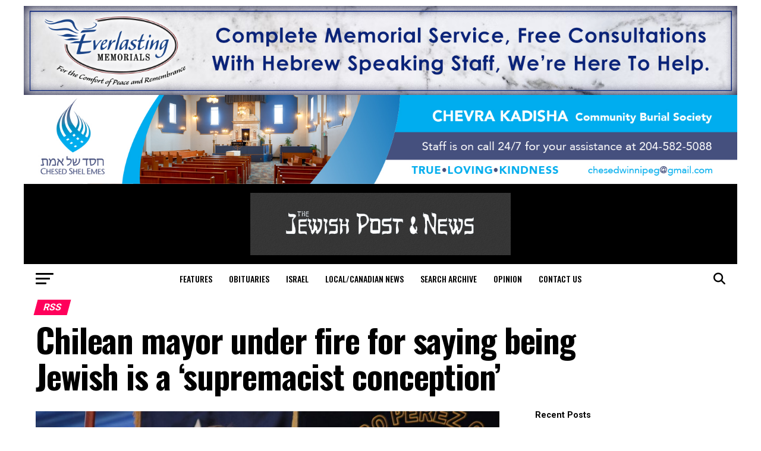

--- FILE ---
content_type: text/html; charset=UTF-8
request_url: https://jewishpostandnews.ca/rss/chilean-mayor-under-fire-for-saying-being-jewish-is-a-supremacist-conception/
body_size: 21102
content:
<!DOCTYPE html>
<html lang="en-US">
<script async src="https://pagead2.googlesyndication.com/pagead/js/adsbygoogle.js?client=ca-pub-7205394230440586"
crossorigin="anonymous"></script>
<head>
<meta charset="UTF-8" >
<meta name="viewport" id="viewport" content="width=device-width, initial-scale=1.0, maximum-scale=5.0, minimum-scale=1.0, user-scalable=yes" />
<link rel="pingback" href="https://jewishpostandnews.ca/xmlrpc.php" />
<meta property="og:type" content="article" />
<meta property="og:image" content="https://jewishpostandnews.ca/wp-content/uploads/2024/01/Daniel-Jadue-1-4-24-gAxmZs-1000x600.jpeg" />
<meta name="twitter:image" content="https://jewishpostandnews.ca/wp-content/uploads/2024/01/Daniel-Jadue-1-4-24-gAxmZs-1000x600.jpeg" />
<meta property="og:url" content="https://jewishpostandnews.ca/rss/chilean-mayor-under-fire-for-saying-being-jewish-is-a-supremacist-conception/" />
<meta property="og:title" content="Chilean mayor under fire for saying being Jewish is a ‘supremacist conception’" />
<meta property="og:description" content="(JTA) — The mayor of a Chilean municipality is under fire for calling Judaism a “supremacist” religion and comparing it to Nazism. Daniel Jadue, the mayor of Recoleta, outside of the capital of Santiago, made the comments last week while attending an event centered on Chilean journalist Pablo Jofré Leal’s book, “Zionism: The ideology That [&hellip;]" />
<meta name="twitter:card" content="summary_large_image">
<meta name="twitter:url" content="https://jewishpostandnews.ca/rss/chilean-mayor-under-fire-for-saying-being-jewish-is-a-supremacist-conception/">
<meta name="twitter:title" content="Chilean mayor under fire for saying being Jewish is a ‘supremacist conception’">
<meta name="twitter:description" content="(JTA) — The mayor of a Chilean municipality is under fire for calling Judaism a “supremacist” religion and comparing it to Nazism. Daniel Jadue, the mayor of Recoleta, outside of the capital of Santiago, made the comments last week while attending an event centered on Chilean journalist Pablo Jofré Leal’s book, “Zionism: The ideology That [&hellip;]">
<title>Chilean mayor under fire for saying being Jewish is a ‘supremacist conception’ &#8211; Jewish Post and News</title>
<meta name='robots' content='max-image-preview:large' />
<link rel='dns-prefetch' href='//www.googletagmanager.com' />
<link rel='dns-prefetch' href='//ajax.googleapis.com' />
<link rel='dns-prefetch' href='//fonts.googleapis.com' />
<link rel='dns-prefetch' href='//use.fontawesome.com' />
<link rel="alternate" type="application/rss+xml" title="Jewish Post and News &raquo; Feed" href="https://jewishpostandnews.ca/feed/" />
<link rel="alternate" type="application/rss+xml" title="Jewish Post and News &raquo; Comments Feed" href="https://jewishpostandnews.ca/comments/feed/" />
<link rel="alternate" title="oEmbed (JSON)" type="application/json+oembed" href="https://jewishpostandnews.ca/wp-json/oembed/1.0/embed?url=https%3A%2F%2Fjewishpostandnews.ca%2Frss%2Fchilean-mayor-under-fire-for-saying-being-jewish-is-a-supremacist-conception%2F" />
<link rel="alternate" title="oEmbed (XML)" type="text/xml+oembed" href="https://jewishpostandnews.ca/wp-json/oembed/1.0/embed?url=https%3A%2F%2Fjewishpostandnews.ca%2Frss%2Fchilean-mayor-under-fire-for-saying-being-jewish-is-a-supremacist-conception%2F&#038;format=xml" />
<style id='wp-img-auto-sizes-contain-inline-css' type='text/css'>
img:is([sizes=auto i],[sizes^="auto," i]){contain-intrinsic-size:3000px 1500px}
/*# sourceURL=wp-img-auto-sizes-contain-inline-css */
</style>
<!-- <link rel='stylesheet' id='adsanity-default-css-css' href='https://jewishpostandnews.ca/wp-content/plugins/adsanity/dist/css/widget-default.css?ver=1.9.3' type='text/css' media='screen' /> -->
<link rel="stylesheet" type="text/css" href="//jewishpostandnews.ca/wp-content/cache/wpfc-minified/g1g1rlcp/bwv8z.css" media="screen"/>
<!-- <link rel='stylesheet' id='dashicons-css' href='https://jewishpostandnews.ca/wp-includes/css/dashicons.min.css?ver=6.9' type='text/css' media='all' /> -->
<!-- <link rel='stylesheet' id='post-views-counter-frontend-css' href='https://jewishpostandnews.ca/wp-content/plugins/post-views-counter/css/frontend.css?ver=1.7.3' type='text/css' media='all' /> -->
<!-- <link rel='stylesheet' id='wp-block-library-css' href='https://jewishpostandnews.ca/wp-includes/css/dist/block-library/style.min.css?ver=6.9' type='text/css' media='all' /> -->
<link rel="stylesheet" type="text/css" href="//jewishpostandnews.ca/wp-content/cache/wpfc-minified/lw4wplzt/2o7yx.css" media="all"/>
<style id='wp-block-heading-inline-css' type='text/css'>
h1:where(.wp-block-heading).has-background,h2:where(.wp-block-heading).has-background,h3:where(.wp-block-heading).has-background,h4:where(.wp-block-heading).has-background,h5:where(.wp-block-heading).has-background,h6:where(.wp-block-heading).has-background{padding:1.25em 2.375em}h1.has-text-align-left[style*=writing-mode]:where([style*=vertical-lr]),h1.has-text-align-right[style*=writing-mode]:where([style*=vertical-rl]),h2.has-text-align-left[style*=writing-mode]:where([style*=vertical-lr]),h2.has-text-align-right[style*=writing-mode]:where([style*=vertical-rl]),h3.has-text-align-left[style*=writing-mode]:where([style*=vertical-lr]),h3.has-text-align-right[style*=writing-mode]:where([style*=vertical-rl]),h4.has-text-align-left[style*=writing-mode]:where([style*=vertical-lr]),h4.has-text-align-right[style*=writing-mode]:where([style*=vertical-rl]),h5.has-text-align-left[style*=writing-mode]:where([style*=vertical-lr]),h5.has-text-align-right[style*=writing-mode]:where([style*=vertical-rl]),h6.has-text-align-left[style*=writing-mode]:where([style*=vertical-lr]),h6.has-text-align-right[style*=writing-mode]:where([style*=vertical-rl]){rotate:180deg}
/*# sourceURL=https://jewishpostandnews.ca/wp-includes/blocks/heading/style.min.css */
</style>
<style id='wp-block-latest-posts-inline-css' type='text/css'>
.wp-block-latest-posts{box-sizing:border-box}.wp-block-latest-posts.alignleft{margin-right:2em}.wp-block-latest-posts.alignright{margin-left:2em}.wp-block-latest-posts.wp-block-latest-posts__list{list-style:none}.wp-block-latest-posts.wp-block-latest-posts__list li{clear:both;overflow-wrap:break-word}.wp-block-latest-posts.is-grid{display:flex;flex-wrap:wrap}.wp-block-latest-posts.is-grid li{margin:0 1.25em 1.25em 0;width:100%}@media (min-width:600px){.wp-block-latest-posts.columns-2 li{width:calc(50% - .625em)}.wp-block-latest-posts.columns-2 li:nth-child(2n){margin-right:0}.wp-block-latest-posts.columns-3 li{width:calc(33.33333% - .83333em)}.wp-block-latest-posts.columns-3 li:nth-child(3n){margin-right:0}.wp-block-latest-posts.columns-4 li{width:calc(25% - .9375em)}.wp-block-latest-posts.columns-4 li:nth-child(4n){margin-right:0}.wp-block-latest-posts.columns-5 li{width:calc(20% - 1em)}.wp-block-latest-posts.columns-5 li:nth-child(5n){margin-right:0}.wp-block-latest-posts.columns-6 li{width:calc(16.66667% - 1.04167em)}.wp-block-latest-posts.columns-6 li:nth-child(6n){margin-right:0}}:root :where(.wp-block-latest-posts.is-grid){padding:0}:root :where(.wp-block-latest-posts.wp-block-latest-posts__list){padding-left:0}.wp-block-latest-posts__post-author,.wp-block-latest-posts__post-date{display:block;font-size:.8125em}.wp-block-latest-posts__post-excerpt,.wp-block-latest-posts__post-full-content{margin-bottom:1em;margin-top:.5em}.wp-block-latest-posts__featured-image a{display:inline-block}.wp-block-latest-posts__featured-image img{height:auto;max-width:100%;width:auto}.wp-block-latest-posts__featured-image.alignleft{float:left;margin-right:1em}.wp-block-latest-posts__featured-image.alignright{float:right;margin-left:1em}.wp-block-latest-posts__featured-image.aligncenter{margin-bottom:1em;text-align:center}
/*# sourceURL=https://jewishpostandnews.ca/wp-includes/blocks/latest-posts/style.min.css */
</style>
<style id='global-styles-inline-css' type='text/css'>
:root{--wp--preset--aspect-ratio--square: 1;--wp--preset--aspect-ratio--4-3: 4/3;--wp--preset--aspect-ratio--3-4: 3/4;--wp--preset--aspect-ratio--3-2: 3/2;--wp--preset--aspect-ratio--2-3: 2/3;--wp--preset--aspect-ratio--16-9: 16/9;--wp--preset--aspect-ratio--9-16: 9/16;--wp--preset--color--black: #000000;--wp--preset--color--cyan-bluish-gray: #abb8c3;--wp--preset--color--white: #ffffff;--wp--preset--color--pale-pink: #f78da7;--wp--preset--color--vivid-red: #cf2e2e;--wp--preset--color--luminous-vivid-orange: #ff6900;--wp--preset--color--luminous-vivid-amber: #fcb900;--wp--preset--color--light-green-cyan: #7bdcb5;--wp--preset--color--vivid-green-cyan: #00d084;--wp--preset--color--pale-cyan-blue: #8ed1fc;--wp--preset--color--vivid-cyan-blue: #0693e3;--wp--preset--color--vivid-purple: #9b51e0;--wp--preset--gradient--vivid-cyan-blue-to-vivid-purple: linear-gradient(135deg,rgb(6,147,227) 0%,rgb(155,81,224) 100%);--wp--preset--gradient--light-green-cyan-to-vivid-green-cyan: linear-gradient(135deg,rgb(122,220,180) 0%,rgb(0,208,130) 100%);--wp--preset--gradient--luminous-vivid-amber-to-luminous-vivid-orange: linear-gradient(135deg,rgb(252,185,0) 0%,rgb(255,105,0) 100%);--wp--preset--gradient--luminous-vivid-orange-to-vivid-red: linear-gradient(135deg,rgb(255,105,0) 0%,rgb(207,46,46) 100%);--wp--preset--gradient--very-light-gray-to-cyan-bluish-gray: linear-gradient(135deg,rgb(238,238,238) 0%,rgb(169,184,195) 100%);--wp--preset--gradient--cool-to-warm-spectrum: linear-gradient(135deg,rgb(74,234,220) 0%,rgb(151,120,209) 20%,rgb(207,42,186) 40%,rgb(238,44,130) 60%,rgb(251,105,98) 80%,rgb(254,248,76) 100%);--wp--preset--gradient--blush-light-purple: linear-gradient(135deg,rgb(255,206,236) 0%,rgb(152,150,240) 100%);--wp--preset--gradient--blush-bordeaux: linear-gradient(135deg,rgb(254,205,165) 0%,rgb(254,45,45) 50%,rgb(107,0,62) 100%);--wp--preset--gradient--luminous-dusk: linear-gradient(135deg,rgb(255,203,112) 0%,rgb(199,81,192) 50%,rgb(65,88,208) 100%);--wp--preset--gradient--pale-ocean: linear-gradient(135deg,rgb(255,245,203) 0%,rgb(182,227,212) 50%,rgb(51,167,181) 100%);--wp--preset--gradient--electric-grass: linear-gradient(135deg,rgb(202,248,128) 0%,rgb(113,206,126) 100%);--wp--preset--gradient--midnight: linear-gradient(135deg,rgb(2,3,129) 0%,rgb(40,116,252) 100%);--wp--preset--font-size--small: 13px;--wp--preset--font-size--medium: 20px;--wp--preset--font-size--large: 36px;--wp--preset--font-size--x-large: 42px;--wp--preset--spacing--20: 0.44rem;--wp--preset--spacing--30: 0.67rem;--wp--preset--spacing--40: 1rem;--wp--preset--spacing--50: 1.5rem;--wp--preset--spacing--60: 2.25rem;--wp--preset--spacing--70: 3.38rem;--wp--preset--spacing--80: 5.06rem;--wp--preset--shadow--natural: 6px 6px 9px rgba(0, 0, 0, 0.2);--wp--preset--shadow--deep: 12px 12px 50px rgba(0, 0, 0, 0.4);--wp--preset--shadow--sharp: 6px 6px 0px rgba(0, 0, 0, 0.2);--wp--preset--shadow--outlined: 6px 6px 0px -3px rgb(255, 255, 255), 6px 6px rgb(0, 0, 0);--wp--preset--shadow--crisp: 6px 6px 0px rgb(0, 0, 0);}:where(.is-layout-flex){gap: 0.5em;}:where(.is-layout-grid){gap: 0.5em;}body .is-layout-flex{display: flex;}.is-layout-flex{flex-wrap: wrap;align-items: center;}.is-layout-flex > :is(*, div){margin: 0;}body .is-layout-grid{display: grid;}.is-layout-grid > :is(*, div){margin: 0;}:where(.wp-block-columns.is-layout-flex){gap: 2em;}:where(.wp-block-columns.is-layout-grid){gap: 2em;}:where(.wp-block-post-template.is-layout-flex){gap: 1.25em;}:where(.wp-block-post-template.is-layout-grid){gap: 1.25em;}.has-black-color{color: var(--wp--preset--color--black) !important;}.has-cyan-bluish-gray-color{color: var(--wp--preset--color--cyan-bluish-gray) !important;}.has-white-color{color: var(--wp--preset--color--white) !important;}.has-pale-pink-color{color: var(--wp--preset--color--pale-pink) !important;}.has-vivid-red-color{color: var(--wp--preset--color--vivid-red) !important;}.has-luminous-vivid-orange-color{color: var(--wp--preset--color--luminous-vivid-orange) !important;}.has-luminous-vivid-amber-color{color: var(--wp--preset--color--luminous-vivid-amber) !important;}.has-light-green-cyan-color{color: var(--wp--preset--color--light-green-cyan) !important;}.has-vivid-green-cyan-color{color: var(--wp--preset--color--vivid-green-cyan) !important;}.has-pale-cyan-blue-color{color: var(--wp--preset--color--pale-cyan-blue) !important;}.has-vivid-cyan-blue-color{color: var(--wp--preset--color--vivid-cyan-blue) !important;}.has-vivid-purple-color{color: var(--wp--preset--color--vivid-purple) !important;}.has-black-background-color{background-color: var(--wp--preset--color--black) !important;}.has-cyan-bluish-gray-background-color{background-color: var(--wp--preset--color--cyan-bluish-gray) !important;}.has-white-background-color{background-color: var(--wp--preset--color--white) !important;}.has-pale-pink-background-color{background-color: var(--wp--preset--color--pale-pink) !important;}.has-vivid-red-background-color{background-color: var(--wp--preset--color--vivid-red) !important;}.has-luminous-vivid-orange-background-color{background-color: var(--wp--preset--color--luminous-vivid-orange) !important;}.has-luminous-vivid-amber-background-color{background-color: var(--wp--preset--color--luminous-vivid-amber) !important;}.has-light-green-cyan-background-color{background-color: var(--wp--preset--color--light-green-cyan) !important;}.has-vivid-green-cyan-background-color{background-color: var(--wp--preset--color--vivid-green-cyan) !important;}.has-pale-cyan-blue-background-color{background-color: var(--wp--preset--color--pale-cyan-blue) !important;}.has-vivid-cyan-blue-background-color{background-color: var(--wp--preset--color--vivid-cyan-blue) !important;}.has-vivid-purple-background-color{background-color: var(--wp--preset--color--vivid-purple) !important;}.has-black-border-color{border-color: var(--wp--preset--color--black) !important;}.has-cyan-bluish-gray-border-color{border-color: var(--wp--preset--color--cyan-bluish-gray) !important;}.has-white-border-color{border-color: var(--wp--preset--color--white) !important;}.has-pale-pink-border-color{border-color: var(--wp--preset--color--pale-pink) !important;}.has-vivid-red-border-color{border-color: var(--wp--preset--color--vivid-red) !important;}.has-luminous-vivid-orange-border-color{border-color: var(--wp--preset--color--luminous-vivid-orange) !important;}.has-luminous-vivid-amber-border-color{border-color: var(--wp--preset--color--luminous-vivid-amber) !important;}.has-light-green-cyan-border-color{border-color: var(--wp--preset--color--light-green-cyan) !important;}.has-vivid-green-cyan-border-color{border-color: var(--wp--preset--color--vivid-green-cyan) !important;}.has-pale-cyan-blue-border-color{border-color: var(--wp--preset--color--pale-cyan-blue) !important;}.has-vivid-cyan-blue-border-color{border-color: var(--wp--preset--color--vivid-cyan-blue) !important;}.has-vivid-purple-border-color{border-color: var(--wp--preset--color--vivid-purple) !important;}.has-vivid-cyan-blue-to-vivid-purple-gradient-background{background: var(--wp--preset--gradient--vivid-cyan-blue-to-vivid-purple) !important;}.has-light-green-cyan-to-vivid-green-cyan-gradient-background{background: var(--wp--preset--gradient--light-green-cyan-to-vivid-green-cyan) !important;}.has-luminous-vivid-amber-to-luminous-vivid-orange-gradient-background{background: var(--wp--preset--gradient--luminous-vivid-amber-to-luminous-vivid-orange) !important;}.has-luminous-vivid-orange-to-vivid-red-gradient-background{background: var(--wp--preset--gradient--luminous-vivid-orange-to-vivid-red) !important;}.has-very-light-gray-to-cyan-bluish-gray-gradient-background{background: var(--wp--preset--gradient--very-light-gray-to-cyan-bluish-gray) !important;}.has-cool-to-warm-spectrum-gradient-background{background: var(--wp--preset--gradient--cool-to-warm-spectrum) !important;}.has-blush-light-purple-gradient-background{background: var(--wp--preset--gradient--blush-light-purple) !important;}.has-blush-bordeaux-gradient-background{background: var(--wp--preset--gradient--blush-bordeaux) !important;}.has-luminous-dusk-gradient-background{background: var(--wp--preset--gradient--luminous-dusk) !important;}.has-pale-ocean-gradient-background{background: var(--wp--preset--gradient--pale-ocean) !important;}.has-electric-grass-gradient-background{background: var(--wp--preset--gradient--electric-grass) !important;}.has-midnight-gradient-background{background: var(--wp--preset--gradient--midnight) !important;}.has-small-font-size{font-size: var(--wp--preset--font-size--small) !important;}.has-medium-font-size{font-size: var(--wp--preset--font-size--medium) !important;}.has-large-font-size{font-size: var(--wp--preset--font-size--large) !important;}.has-x-large-font-size{font-size: var(--wp--preset--font-size--x-large) !important;}
/*# sourceURL=global-styles-inline-css */
</style>
<style id='classic-theme-styles-inline-css' type='text/css'>
/*! This file is auto-generated */
.wp-block-button__link{color:#fff;background-color:#32373c;border-radius:9999px;box-shadow:none;text-decoration:none;padding:calc(.667em + 2px) calc(1.333em + 2px);font-size:1.125em}.wp-block-file__button{background:#32373c;color:#fff;text-decoration:none}
/*# sourceURL=/wp-includes/css/classic-themes.min.css */
</style>
<style id='font-awesome-svg-styles-default-inline-css' type='text/css'>
.svg-inline--fa {
display: inline-block;
height: 1em;
overflow: visible;
vertical-align: -.125em;
}
/*# sourceURL=font-awesome-svg-styles-default-inline-css */
</style>
<!-- <link rel='stylesheet' id='font-awesome-svg-styles-css' href='https://jewishpostandnews.ca/wp-content/uploads/font-awesome/v6.5.2/css/svg-with-js.css' type='text/css' media='all' /> -->
<link rel="stylesheet" type="text/css" href="//jewishpostandnews.ca/wp-content/cache/wpfc-minified/kyp6k5sf/4403x.css" media="all"/>
<style id='font-awesome-svg-styles-inline-css' type='text/css'>
.wp-block-font-awesome-icon svg::before,
.wp-rich-text-font-awesome-icon svg::before {content: unset;}
/*# sourceURL=font-awesome-svg-styles-inline-css */
</style>
<link rel='stylesheet' id='ql-jquery-ui-css' href='//ajax.googleapis.com/ajax/libs/jqueryui/1.12.1/themes/smoothness/jquery-ui.css?ver=6.9' type='text/css' media='all' />
<!-- <link rel='stylesheet' id='mvp-custom-style-css' href='https://jewishpostandnews.ca/wp-content/themes/zox-news/style.css?ver=6.9' type='text/css' media='all' /> -->
<link rel="stylesheet" type="text/css" href="//jewishpostandnews.ca/wp-content/cache/wpfc-minified/9lvjm74d/bwv8z.css" media="all"/>
<style id='mvp-custom-style-inline-css' type='text/css'>
#mvp-wallpaper {
background: url([adsanity align='alignnone' id=22298]) no-repeat 50% 0;
}
#mvp-foot-copy a {
color: #0be6af;
}
#mvp-content-main p a,
#mvp-content-main ul a,
#mvp-content-main ol a,
.mvp-post-add-main p a,
.mvp-post-add-main ul a,
.mvp-post-add-main ol a {
box-shadow: inset 0 -4px 0 #0be6af;
}
#mvp-content-main p a:hover,
#mvp-content-main ul a:hover,
#mvp-content-main ol a:hover,
.mvp-post-add-main p a:hover,
.mvp-post-add-main ul a:hover,
.mvp-post-add-main ol a:hover {
background: #0be6af;
}
a,
a:visited,
.post-info-name a,
.woocommerce .woocommerce-breadcrumb a {
color: #ff005b;
}
#mvp-side-wrap a:hover {
color: #ff005b;
}
.mvp-fly-top:hover,
.mvp-vid-box-wrap,
ul.mvp-soc-mob-list li.mvp-soc-mob-com {
background: #0be6af;
}
nav.mvp-fly-nav-menu ul li.menu-item-has-children:after,
.mvp-feat1-left-wrap span.mvp-cd-cat,
.mvp-widget-feat1-top-story span.mvp-cd-cat,
.mvp-widget-feat2-left-cont span.mvp-cd-cat,
.mvp-widget-dark-feat span.mvp-cd-cat,
.mvp-widget-dark-sub span.mvp-cd-cat,
.mvp-vid-wide-text span.mvp-cd-cat,
.mvp-feat2-top-text span.mvp-cd-cat,
.mvp-feat3-main-story span.mvp-cd-cat,
.mvp-feat3-sub-text span.mvp-cd-cat,
.mvp-feat4-main-text span.mvp-cd-cat,
.woocommerce-message:before,
.woocommerce-info:before,
.woocommerce-message:before {
color: #0be6af;
}
#searchform input,
.mvp-authors-name {
border-bottom: 1px solid #0be6af;
}
.mvp-fly-top:hover {
border-top: 1px solid #0be6af;
border-left: 1px solid #0be6af;
border-bottom: 1px solid #0be6af;
}
.woocommerce .widget_price_filter .ui-slider .ui-slider-handle,
.woocommerce #respond input#submit.alt,
.woocommerce a.button.alt,
.woocommerce button.button.alt,
.woocommerce input.button.alt,
.woocommerce #respond input#submit.alt:hover,
.woocommerce a.button.alt:hover,
.woocommerce button.button.alt:hover,
.woocommerce input.button.alt:hover {
background-color: #0be6af;
}
.woocommerce-error,
.woocommerce-info,
.woocommerce-message {
border-top-color: #0be6af;
}
ul.mvp-feat1-list-buts li.active span.mvp-feat1-list-but,
span.mvp-widget-home-title,
span.mvp-post-cat,
span.mvp-feat1-pop-head {
background: #ff005b;
}
.woocommerce span.onsale {
background-color: #ff005b;
}
.mvp-widget-feat2-side-more-but,
.woocommerce .star-rating span:before,
span.mvp-prev-next-label,
.mvp-cat-date-wrap .sticky {
color: #ff005b !important;
}
#mvp-main-nav-top,
#mvp-fly-wrap,
.mvp-soc-mob-right,
#mvp-main-nav-small-cont {
background: #000000;
}
#mvp-main-nav-small .mvp-fly-but-wrap span,
#mvp-main-nav-small .mvp-search-but-wrap span,
.mvp-nav-top-left .mvp-fly-but-wrap span,
#mvp-fly-wrap .mvp-fly-but-wrap span {
background: #555555;
}
.mvp-nav-top-right .mvp-nav-search-but,
span.mvp-fly-soc-head,
.mvp-soc-mob-right i,
#mvp-main-nav-small span.mvp-nav-search-but,
#mvp-main-nav-small .mvp-nav-menu ul li a  {
color: #555555;
}
#mvp-main-nav-small .mvp-nav-menu ul li.menu-item-has-children a:after {
border-color: #555555 transparent transparent transparent;
}
#mvp-nav-top-wrap span.mvp-nav-search-but:hover,
#mvp-main-nav-small span.mvp-nav-search-but:hover {
color: #0be6af;
}
#mvp-nav-top-wrap .mvp-fly-but-wrap:hover span,
#mvp-main-nav-small .mvp-fly-but-wrap:hover span,
span.mvp-woo-cart-num:hover {
background: #0be6af;
}
#mvp-main-nav-bot-cont {
background: #ffffff;
}
#mvp-nav-bot-wrap .mvp-fly-but-wrap span,
#mvp-nav-bot-wrap .mvp-search-but-wrap span {
background: #000000;
}
#mvp-nav-bot-wrap span.mvp-nav-search-but,
#mvp-nav-bot-wrap .mvp-nav-menu ul li a {
color: #000000;
}
#mvp-nav-bot-wrap .mvp-nav-menu ul li.menu-item-has-children a:after {
border-color: #000000 transparent transparent transparent;
}
.mvp-nav-menu ul li:hover a {
border-bottom: 5px solid #0be6af;
}
#mvp-nav-bot-wrap .mvp-fly-but-wrap:hover span {
background: #0be6af;
}
#mvp-nav-bot-wrap span.mvp-nav-search-but:hover {
color: #0be6af;
}
body,
.mvp-feat1-feat-text p,
.mvp-feat2-top-text p,
.mvp-feat3-main-text p,
.mvp-feat3-sub-text p,
#searchform input,
.mvp-author-info-text,
span.mvp-post-excerpt,
.mvp-nav-menu ul li ul.sub-menu li a,
nav.mvp-fly-nav-menu ul li a,
.mvp-ad-label,
span.mvp-feat-caption,
.mvp-post-tags a,
.mvp-post-tags a:visited,
span.mvp-author-box-name a,
#mvp-author-box-text p,
.mvp-post-gallery-text p,
ul.mvp-soc-mob-list li span,
#comments,
h3#reply-title,
h2.comments,
#mvp-foot-copy p,
span.mvp-fly-soc-head,
.mvp-post-tags-header,
span.mvp-prev-next-label,
span.mvp-post-add-link-but,
#mvp-comments-button a,
#mvp-comments-button span.mvp-comment-but-text,
.woocommerce ul.product_list_widget span.product-title,
.woocommerce ul.product_list_widget li a,
.woocommerce #reviews #comments ol.commentlist li .comment-text p.meta,
.woocommerce div.product p.price,
.woocommerce div.product p.price ins,
.woocommerce div.product p.price del,
.woocommerce ul.products li.product .price del,
.woocommerce ul.products li.product .price ins,
.woocommerce ul.products li.product .price,
.woocommerce #respond input#submit,
.woocommerce a.button,
.woocommerce button.button,
.woocommerce input.button,
.woocommerce .widget_price_filter .price_slider_amount .button,
.woocommerce span.onsale,
.woocommerce-review-link,
#woo-content p.woocommerce-result-count,
.woocommerce div.product .woocommerce-tabs ul.tabs li a,
a.mvp-inf-more-but,
span.mvp-cont-read-but,
span.mvp-cd-cat,
span.mvp-cd-date,
.mvp-feat4-main-text p,
span.mvp-woo-cart-num,
span.mvp-widget-home-title2,
.wp-caption,
#mvp-content-main p.wp-caption-text,
.gallery-caption,
.mvp-post-add-main p.wp-caption-text,
#bbpress-forums,
#bbpress-forums p,
.protected-post-form input,
#mvp-feat6-text p {
font-family: 'Roboto', sans-serif;
font-display: swap;
}
.mvp-blog-story-text p,
span.mvp-author-page-desc,
#mvp-404 p,
.mvp-widget-feat1-bot-text p,
.mvp-widget-feat2-left-text p,
.mvp-flex-story-text p,
.mvp-search-text p,
#mvp-content-main p,
.mvp-post-add-main p,
#mvp-content-main ul li,
#mvp-content-main ol li,
.rwp-summary,
.rwp-u-review__comment,
.mvp-feat5-mid-main-text p,
.mvp-feat5-small-main-text p,
#mvp-content-main .wp-block-button__link,
.wp-block-audio figcaption,
.wp-block-video figcaption,
.wp-block-embed figcaption,
.wp-block-verse pre,
pre.wp-block-verse {
font-family: 'PT Serif', sans-serif;
font-display: swap;
}
.mvp-nav-menu ul li a,
#mvp-foot-menu ul li a {
font-family: 'Oswald', sans-serif;
font-display: swap;
}
.mvp-feat1-sub-text h2,
.mvp-feat1-pop-text h2,
.mvp-feat1-list-text h2,
.mvp-widget-feat1-top-text h2,
.mvp-widget-feat1-bot-text h2,
.mvp-widget-dark-feat-text h2,
.mvp-widget-dark-sub-text h2,
.mvp-widget-feat2-left-text h2,
.mvp-widget-feat2-right-text h2,
.mvp-blog-story-text h2,
.mvp-flex-story-text h2,
.mvp-vid-wide-more-text p,
.mvp-prev-next-text p,
.mvp-related-text,
.mvp-post-more-text p,
h2.mvp-authors-latest a,
.mvp-feat2-bot-text h2,
.mvp-feat3-sub-text h2,
.mvp-feat3-main-text h2,
.mvp-feat4-main-text h2,
.mvp-feat5-text h2,
.mvp-feat5-mid-main-text h2,
.mvp-feat5-small-main-text h2,
.mvp-feat5-mid-sub-text h2,
#mvp-feat6-text h2,
.alp-related-posts-wrapper .alp-related-post .post-title {
font-family: 'Oswald', sans-serif;
font-display: swap;
}
.mvp-feat2-top-text h2,
.mvp-feat1-feat-text h2,
h1.mvp-post-title,
h1.mvp-post-title-wide,
.mvp-drop-nav-title h4,
#mvp-content-main blockquote p,
.mvp-post-add-main blockquote p,
#mvp-content-main p.has-large-font-size,
#mvp-404 h1,
#woo-content h1.page-title,
.woocommerce div.product .product_title,
.woocommerce ul.products li.product h3,
.alp-related-posts .current .post-title {
font-family: 'Oswald', sans-serif;
font-display: swap;
}
span.mvp-feat1-pop-head,
.mvp-feat1-pop-text:before,
span.mvp-feat1-list-but,
span.mvp-widget-home-title,
.mvp-widget-feat2-side-more,
span.mvp-post-cat,
span.mvp-page-head,
h1.mvp-author-top-head,
.mvp-authors-name,
#mvp-content-main h1,
#mvp-content-main h2,
#mvp-content-main h3,
#mvp-content-main h4,
#mvp-content-main h5,
#mvp-content-main h6,
.woocommerce .related h2,
.woocommerce div.product .woocommerce-tabs .panel h2,
.woocommerce div.product .product_title,
.mvp-feat5-side-list .mvp-feat1-list-img:after {
font-family: 'Roboto', sans-serif;
font-display: swap;
}
@media screen and (min-width: 1200px) {
#mvp-site {
float: none;
margin: 0 auto;
width: 1200px;
}
#mvp-leader-wrap {
left: auto;
width: 1200px;
}
.mvp-main-box {
width: 1160px;
}
#mvp-main-nav-top,
#mvp-main-nav-bot,
#mvp-main-nav-small {
width: 1200px;
}
}
#mvp-leader-wrap {
position: relative;
}
#mvp-site-main {
margin-top: 0;
}
#mvp-leader-wrap {
top: 0 !important;
}
.mvp-nav-links {
display: none;
}
@media screen and (max-width: 479px) {
.single #mvp-content-body-top {
max-height: 400px;
}
.single .mvp-cont-read-but-wrap {
display: inline;
}
}
.alp-advert {
display: none;
}
.alp-related-posts-wrapper .alp-related-posts .current {
margin: 0 0 10px;
}
/*# sourceURL=mvp-custom-style-inline-css */
</style>
<!-- <link rel='stylesheet' id='mvp-reset-css' href='https://jewishpostandnews.ca/wp-content/themes/zox-news/css/reset.css?ver=6.9' type='text/css' media='all' /> -->
<!-- <link rel='stylesheet' id='fontawesome-css' href='https://jewishpostandnews.ca/wp-content/themes/zox-news/font-awesome/css/all.css?ver=6.9' type='text/css' media='all' /> -->
<link rel="stylesheet" type="text/css" href="//jewishpostandnews.ca/wp-content/cache/wpfc-minified/lwmukw1w/bwv8z.css" media="all"/>
<link rel='stylesheet' id='mvp-fonts-css' href='//fonts.googleapis.com/css?family=Roboto%3A300%2C400%2C700%2C900%7COswald%3A400%2C700%7CAdvent+Pro%3A700%7COpen+Sans%3A700%7CAnton%3A400Oswald%3A100%2C200%2C300%2C400%2C500%2C600%2C700%2C800%2C900%7COswald%3A100%2C200%2C300%2C400%2C500%2C600%2C700%2C800%2C900%7CRoboto%3A100%2C200%2C300%2C400%2C500%2C600%2C700%2C800%2C900%7CRoboto%3A100%2C200%2C300%2C400%2C500%2C600%2C700%2C800%2C900%7CPT+Serif%3A100%2C200%2C300%2C400%2C500%2C600%2C700%2C800%2C900%7COswald%3A100%2C200%2C300%2C400%2C500%2C600%2C700%2C800%2C900%26subset%3Dlatin%2Clatin-ext%2Ccyrillic%2Ccyrillic-ext%2Cgreek-ext%2Cgreek%2Cvietnamese%26display%3Dswap' type='text/css' media='all' />
<!-- <link rel='stylesheet' id='mvp-media-queries-css' href='https://jewishpostandnews.ca/wp-content/themes/zox-news/css/media-queries.css?ver=6.9' type='text/css' media='all' /> -->
<link rel="stylesheet" type="text/css" href="//jewishpostandnews.ca/wp-content/cache/wpfc-minified/226kxsjo/bwv8z.css" media="all"/>
<link rel='stylesheet' id='font-awesome-official-css' href='https://use.fontawesome.com/releases/v6.5.2/css/all.css' type='text/css' media='all' integrity="sha384-PPIZEGYM1v8zp5Py7UjFb79S58UeqCL9pYVnVPURKEqvioPROaVAJKKLzvH2rDnI" crossorigin="anonymous" />
<style id='kadence-blocks-global-variables-inline-css' type='text/css'>
:root {--global-kb-font-size-sm:clamp(0.8rem, 0.73rem + 0.217vw, 0.9rem);--global-kb-font-size-md:clamp(1.1rem, 0.995rem + 0.326vw, 1.25rem);--global-kb-font-size-lg:clamp(1.75rem, 1.576rem + 0.543vw, 2rem);--global-kb-font-size-xl:clamp(2.25rem, 1.728rem + 1.63vw, 3rem);--global-kb-font-size-xxl:clamp(2.5rem, 1.456rem + 3.26vw, 4rem);--global-kb-font-size-xxxl:clamp(2.75rem, 0.489rem + 7.065vw, 6rem);}:root {--global-palette1: #3182CE;--global-palette2: #2B6CB0;--global-palette3: #1A202C;--global-palette4: #2D3748;--global-palette5: #4A5568;--global-palette6: #718096;--global-palette7: #EDF2F7;--global-palette8: #F7FAFC;--global-palette9: #ffffff;}
/*# sourceURL=kadence-blocks-global-variables-inline-css */
</style>
<style id='block-visibility-screen-size-styles-inline-css' type='text/css'>
/* Large screens (desktops, 992px and up) */
@media ( min-width: 992px ) {
.block-visibility-hide-large-screen {
display: none !important;
}
}
/* Medium screens (tablets, between 768px and 992px) */
@media ( min-width: 768px ) and ( max-width: 991.98px ) {
.block-visibility-hide-medium-screen {
display: none !important;
}
}
/* Small screens (mobile devices, less than 768px) */
@media ( max-width: 767.98px ) {
.block-visibility-hide-small-screen {
display: none !important;
}
}
/*# sourceURL=block-visibility-screen-size-styles-inline-css */
</style>
<link rel='stylesheet' id='font-awesome-official-v4shim-css' href='https://use.fontawesome.com/releases/v6.5.2/css/v4-shims.css' type='text/css' media='all' integrity="sha384-XyvK/kKwgVW+fuRkusfLgfhAMuaxLPSOY8W7wj8tUkf0Nr2WGHniPmpdu+cmPS5n" crossorigin="anonymous" />
<script src='//jewishpostandnews.ca/wp-content/cache/wpfc-minified/r290ayt/bwv8z.js' type="text/javascript"></script>
<!-- <script type="text/javascript" src="https://jewishpostandnews.ca/wp-includes/js/jquery/jquery.min.js?ver=3.7.1" id="jquery-core-js"></script> -->
<!-- <script type="text/javascript" src="https://jewishpostandnews.ca/wp-includes/js/jquery/jquery-migrate.min.js?ver=3.4.1" id="jquery-migrate-js"></script> -->
<!-- Google tag (gtag.js) snippet added by Site Kit -->
<!-- Google Analytics snippet added by Site Kit -->
<script type="text/javascript" src="https://www.googletagmanager.com/gtag/js?id=GT-TBN55LB" id="google_gtagjs-js" async></script>
<script type="text/javascript" id="google_gtagjs-js-after">
/* <![CDATA[ */
window.dataLayer = window.dataLayer || [];function gtag(){dataLayer.push(arguments);}
gtag("set","linker",{"domains":["jewishpostandnews.ca"]});
gtag("js", new Date());
gtag("set", "developer_id.dZTNiMT", true);
gtag("config", "GT-TBN55LB");
//# sourceURL=google_gtagjs-js-after
/* ]]> */
</script>
<link rel="https://api.w.org/" href="https://jewishpostandnews.ca/wp-json/" /><link rel="alternate" title="JSON" type="application/json" href="https://jewishpostandnews.ca/wp-json/wp/v2/posts/19030" /><link rel="EditURI" type="application/rsd+xml" title="RSD" href="https://jewishpostandnews.ca/xmlrpc.php?rsd" />
<meta name="generator" content="WordPress 6.9" />
<link rel="canonical" href="https://jewishpostandnews.ca/rss/chilean-mayor-under-fire-for-saying-being-jewish-is-a-supremacist-conception/" />
<link rel='shortlink' href='https://jewishpostandnews.ca/?p=19030' />
<style type="text/css">
.feedzy-rss-link-icon:after {
content: url("https://jewishpostandnews.ca/wp-content/plugins/feedzy-rss-feeds/img/external-link.png");
margin-left: 3px;
}
</style>
<meta name="generator" content="Site Kit by Google 1.170.0" />
<!-- Google AdSense meta tags added by Site Kit -->
<meta name="google-adsense-platform-account" content="ca-host-pub-2644536267352236">
<meta name="google-adsense-platform-domain" content="sitekit.withgoogle.com">
<!-- End Google AdSense meta tags added by Site Kit -->
<link rel="icon" href="https://jewishpostandnews.ca/wp-content/uploads/2023/07/favicon.png" sizes="32x32" />
<link rel="icon" href="https://jewishpostandnews.ca/wp-content/uploads/2023/07/favicon.png" sizes="192x192" />
<link rel="apple-touch-icon" href="https://jewishpostandnews.ca/wp-content/uploads/2023/07/favicon.png" />
<meta name="msapplication-TileImage" content="https://jewishpostandnews.ca/wp-content/uploads/2023/07/favicon.png" />
</head>
<body class="wp-singular post-template-default single single-post postid-19030 single-format-standard wp-embed-responsive wp-theme-zox-news">
<div id="mvp-fly-wrap">
<div id="mvp-fly-menu-top" class="left relative">
<div class="mvp-fly-top-out left relative">
<div class="mvp-fly-top-in">
<div id="mvp-fly-logo" class="left relative">
<a href="https://jewishpostandnews.ca/"><img src="https://jewishpostandnews.ca/wp-content/uploads/2023/06/logo2.png" alt="Jewish Post and News" data-rjs="2" /></a>
</div><!--mvp-fly-logo-->
</div><!--mvp-fly-top-in-->
<div class="mvp-fly-but-wrap mvp-fly-but-menu mvp-fly-but-click">
<span></span>
<span></span>
<span></span>
<span></span>
</div><!--mvp-fly-but-wrap-->
</div><!--mvp-fly-top-out-->
</div><!--mvp-fly-menu-top-->
<div id="mvp-fly-menu-wrap">
<nav class="mvp-fly-nav-menu left relative">
<div class="menu-main-menu-container"><ul id="menu-main-menu" class="menu"><li id="menu-item-2390" class="menu-item menu-item-type-taxonomy menu-item-object-category menu-item-2390"><a href="https://jewishpostandnews.ca/category/features/">Features</a></li>
<li id="menu-item-11768" class="menu-item menu-item-type-taxonomy menu-item-object-category menu-item-11768"><a href="https://jewishpostandnews.ca/category/obituaries/">Obituaries</a></li>
<li id="menu-item-2391" class="menu-item menu-item-type-taxonomy menu-item-object-category menu-item-2391"><a href="https://jewishpostandnews.ca/category/news/the-cms/">Israel</a></li>
<li id="menu-item-11771" class="menu-item menu-item-type-taxonomy menu-item-object-category menu-item-11771"><a href="https://jewishpostandnews.ca/category/faqs/rokmicronews-fp-1/">Local/Canadian News</a></li>
<li id="menu-item-11773" class="menu-item menu-item-type-custom menu-item-object-custom menu-item-11773"><a href="https://jewishpostandnews.ca/archive/">Search Archive</a></li>
<li id="menu-item-11772" class="menu-item menu-item-type-taxonomy menu-item-object-category menu-item-11772"><a href="https://jewishpostandnews.ca/category/demo-content/demo-articles/">Opinion</a></li>
<li id="menu-item-11796" class="menu-item menu-item-type-post_type menu-item-object-page menu-item-11796"><a href="https://jewishpostandnews.ca/contact-us/">Contact Us</a></li>
</ul></div>		</nav>
</div><!--mvp-fly-menu-wrap-->
<div id="mvp-fly-soc-wrap">
<span class="mvp-fly-soc-head">Connect with us</span>
<ul class="mvp-fly-soc-list left relative">
</ul>
</div><!--mvp-fly-soc-wrap-->
</div><!--mvp-fly-wrap-->	<div id="mvp-site" class="left relative">
<div id="mvp-search-wrap">
<div id="mvp-search-box">
<form method="get" id="searchform" action="https://jewishpostandnews.ca/">
<input type="text" name="s" id="s" value="Search" onfocus='if (this.value == "Search") { this.value = ""; }' onblur='if (this.value == "") { this.value = "Search"; }' />
<input type="hidden" id="searchsubmit" value="Search" />
</form>			</div><!--mvp-search-box-->
<div class="mvp-search-but-wrap mvp-search-click">
<span></span>
<span></span>
</div><!--mvp-search-but-wrap-->
</div><!--mvp-search-wrap-->
<div id="mvp-wallpaper">
<a href="http://[adsanity%20align=&#039;alignnone&#039;%20id=22298%5D" class="mvp-wall-link" target="_blank"></a>
</div><!--mvp-wallpaper-->
<div id="mvp-site-wall" class="left relative">
<div id="mvp-leader-wrap">
<div style="margin-top:10px;">
<a href="https://www.everlastingmemorials.ca" target="_blank">
<img src="https://jewishpostandnews.ca/wp-content/uploads/2025/10/Everlasting-memorials-banner-1600x200-1.jpg" alt="Everlasting Memorials">
</a>
<a href="https://www.chesedshelemes.org" target="_blank">
<img src="https://jewishpostandnews.ca/wp-content/uploads/2026/01/Chesed-ad.jpg" alt="Chesed ad">
</a>
</div>
</div><!--mvp-leader-wrap-->
<div id="mvp-site-main" class="left relative">
<header id="mvp-main-head-wrap" class="left relative">
<nav id="mvp-main-nav-wrap" class="left relative">
<div id="mvp-main-nav-top" class="left relative">
<div class="mvp-main-box">
<div id="mvp-nav-top-wrap" class="left relative">
<div class="mvp-nav-top-right-out left relative">
<div class="mvp-nav-top-right-in">
<div class="mvp-nav-top-cont left relative">
<div class="mvp-nav-top-left-out relative">
<div class="mvp-nav-top-left">
<div class="mvp-nav-soc-wrap">
</div><!--mvp-nav-soc-wrap-->
<div class="mvp-fly-but-wrap mvp-fly-but-click left relative">
<span></span>
<span></span>
<span></span>
<span></span>
</div><!--mvp-fly-but-wrap-->
</div><!--mvp-nav-top-left-->
<div class="mvp-nav-top-left-in">
<div class="mvp-nav-top-mid left relative" itemscope itemtype="http://schema.org/Organization">
<a class="mvp-nav-logo-reg" itemprop="url" href="https://jewishpostandnews.ca/"><img itemprop="logo" src="https://jewishpostandnews.ca/wp-content/uploads/2023/06/logo2.png" alt="Jewish Post and News" data-rjs="2" /></a>
<a class="mvp-nav-logo-small" href="https://jewishpostandnews.ca/"><img src="https://jewishpostandnews.ca/wp-content/uploads/2023/06/logo2.png" alt="Jewish Post and News" data-rjs="2" /></a>
<h2 class="mvp-logo-title">Jewish Post and News</h2>
<div class="mvp-drop-nav-title left">
<h4>Chilean mayor under fire for saying being Jewish is a ‘supremacist conception’</h4>
</div><!--mvp-drop-nav-title-->
</div><!--mvp-nav-top-mid-->
</div><!--mvp-nav-top-left-in-->
</div><!--mvp-nav-top-left-out-->
</div><!--mvp-nav-top-cont-->
</div><!--mvp-nav-top-right-in-->
<div class="mvp-nav-top-right">
<span class="mvp-nav-search-but fa fa-search fa-2 mvp-search-click"></span>
</div><!--mvp-nav-top-right-->
</div><!--mvp-nav-top-right-out-->
</div><!--mvp-nav-top-wrap-->
</div><!--mvp-main-box-->
</div><!--mvp-main-nav-top-->
<div id="mvp-main-nav-bot" class="left relative">
<div id="mvp-main-nav-bot-cont" class="left">
<div class="mvp-main-box">
<div id="mvp-nav-bot-wrap" class="left">
<div class="mvp-nav-bot-right-out left">
<div class="mvp-nav-bot-right-in">
<div class="mvp-nav-bot-cont left">
<div class="mvp-nav-bot-left-out">
<div class="mvp-nav-bot-left left relative">
<div class="mvp-fly-but-wrap mvp-fly-but-click left relative">
<span></span>
<span></span>
<span></span>
<span></span>
</div><!--mvp-fly-but-wrap-->
</div><!--mvp-nav-bot-left-->
<div class="mvp-nav-bot-left-in">
<div class="mvp-nav-menu left">
<div class="menu-main-menu-container"><ul id="menu-main-menu-1" class="menu"><li class="menu-item menu-item-type-taxonomy menu-item-object-category menu-item-2390 mvp-mega-dropdown"><a href="https://jewishpostandnews.ca/category/features/">Features</a><div class="mvp-mega-dropdown"><div class="mvp-main-box"><ul class="mvp-mega-list"><li><a href="https://jewishpostandnews.ca/features/patterns-of-erasure-genocide-in-nazi-europe-and-canada/"><div class="mvp-mega-img"><img width="400" height="240" src="https://jewishpostandnews.ca/wp-content/uploads/2026/01/Liron-Fyne-400x240.jpeg" class="attachment-mvp-mid-thumb size-mvp-mid-thumb wp-post-image" alt="" decoding="async" loading="lazy" srcset="https://jewishpostandnews.ca/wp-content/uploads/2026/01/Liron-Fyne-400x240.jpeg 400w, https://jewishpostandnews.ca/wp-content/uploads/2026/01/Liron-Fyne-1000x600.jpeg 1000w, https://jewishpostandnews.ca/wp-content/uploads/2026/01/Liron-Fyne-590x354.jpeg 590w" sizes="auto, (max-width: 400px) 100vw, 400px" /></div><p>Patterns of Erasure: Genocide in Nazi Europe and Canada</p></a></li><li><a href="https://jewishpostandnews.ca/features/will-the-iranian-regime-collapse/"><div class="mvp-mega-img"><img width="299" height="168" src="https://jewishpostandnews.ca/wp-content/uploads/2026/01/Iran.jpg" class="attachment-mvp-mid-thumb size-mvp-mid-thumb wp-post-image" alt="" decoding="async" loading="lazy" /></div><p>Will the Iranian Regime Collapse?</p></a></li><li><a href="https://jewishpostandnews.ca/features/new-autobiography-by-holocaust-survivor-hedy-bohm-who-went-on-to-testify-in-trials-of-two-nazi-war-criminals/"><div class="mvp-mega-img"><img width="400" height="240" src="https://jewishpostandnews.ca/wp-content/uploads/2026/01/Reflection-by-Hedy-Bohm.-cover-400x240.jpg" class="attachment-mvp-mid-thumb size-mvp-mid-thumb wp-post-image" alt="" decoding="async" loading="lazy" srcset="https://jewishpostandnews.ca/wp-content/uploads/2026/01/Reflection-by-Hedy-Bohm.-cover-400x240.jpg 400w, https://jewishpostandnews.ca/wp-content/uploads/2026/01/Reflection-by-Hedy-Bohm.-cover-590x354.jpg 590w" sizes="auto, (max-width: 400px) 100vw, 400px" /></div><p>New autobiography by Holocaust survivor Hedy Bohm &#8211; who went on to testify in trials of two Nazi war criminals</p></a></li><li><a href="https://jewishpostandnews.ca/features/optimizing-mobile-wagering-convenience-with-bassbet-casino/"><div class="mvp-mega-img"><img width="400" height="240" src="https://jewishpostandnews.ca/wp-content/uploads/2026/01/photo-1504279807002-09854ccc9b6c-400x240.jpeg" class="attachment-mvp-mid-thumb size-mvp-mid-thumb wp-post-image" alt="" decoding="async" loading="lazy" srcset="https://jewishpostandnews.ca/wp-content/uploads/2026/01/photo-1504279807002-09854ccc9b6c-400x240.jpeg 400w, https://jewishpostandnews.ca/wp-content/uploads/2026/01/photo-1504279807002-09854ccc9b6c-1000x600.jpeg 1000w, https://jewishpostandnews.ca/wp-content/uploads/2026/01/photo-1504279807002-09854ccc9b6c-590x354.jpeg 590w" sizes="auto, (max-width: 400px) 100vw, 400px" /></div><p>Optimizing mobile wagering convenience with bassbet casino</p></a></li><li><a href="https://jewishpostandnews.ca/features/why-people-in-israel-can-get-emotionally-attached-to-ai-and-how-to-keep-it-healthy/"><div class="mvp-mega-img"></div><p>Why People in Israel Can Get Emotionally Attached to AI—and How to Keep It Healthy</p></a></li></ul></div></div></li>
<li class="menu-item menu-item-type-taxonomy menu-item-object-category menu-item-11768 mvp-mega-dropdown"><a href="https://jewishpostandnews.ca/category/obituaries/">Obituaries</a><div class="mvp-mega-dropdown"><div class="mvp-main-box"><ul class="mvp-mega-list"><li><a href="https://jewishpostandnews.ca/obituaries/barbara-elaine-winestock/"><div class="mvp-mega-img"><img width="220" height="220" src="https://jewishpostandnews.ca/wp-content/uploads/2026/01/Barbara-Winestock.jpg" class="attachment-mvp-mid-thumb size-mvp-mid-thumb wp-post-image" alt="" decoding="async" loading="lazy" srcset="https://jewishpostandnews.ca/wp-content/uploads/2026/01/Barbara-Winestock.jpg 220w, https://jewishpostandnews.ca/wp-content/uploads/2026/01/Barbara-Winestock-150x150.jpg 150w, https://jewishpostandnews.ca/wp-content/uploads/2026/01/Barbara-Winestock-80x80.jpg 80w" sizes="auto, (max-width: 220px) 100vw, 220px" /></div><p>BARBARA ELAINE WINESTOCK</p></a></li><li><a href="https://jewishpostandnews.ca/obituaries/kevin-rosen/"><div class="mvp-mega-img"><img width="220" height="220" src="https://jewishpostandnews.ca/wp-content/uploads/2026/01/Kevin-Rosen.jpg" class="attachment-mvp-mid-thumb size-mvp-mid-thumb wp-post-image" alt="" decoding="async" loading="lazy" srcset="https://jewishpostandnews.ca/wp-content/uploads/2026/01/Kevin-Rosen.jpg 220w, https://jewishpostandnews.ca/wp-content/uploads/2026/01/Kevin-Rosen-150x150.jpg 150w, https://jewishpostandnews.ca/wp-content/uploads/2026/01/Kevin-Rosen-80x80.jpg 80w" sizes="auto, (max-width: 220px) 100vw, 220px" /></div><p>KEVIN ROSEN</p></a></li><li><a href="https://jewishpostandnews.ca/obituaries/alan-levy/"><div class="mvp-mega-img"><img width="150" height="150" src="https://jewishpostandnews.ca/wp-content/uploads/2026/01/alanlevy_s-150x150-1.jpg" class="attachment-mvp-mid-thumb size-mvp-mid-thumb wp-post-image" alt="" decoding="async" loading="lazy" srcset="https://jewishpostandnews.ca/wp-content/uploads/2026/01/alanlevy_s-150x150-1.jpg 150w, https://jewishpostandnews.ca/wp-content/uploads/2026/01/alanlevy_s-150x150-1-80x80.jpg 80w" sizes="auto, (max-width: 150px) 100vw, 150px" /></div><p>ALAN LEVY</p></a></li><li><a href="https://jewishpostandnews.ca/obituaries/dennis-gerald-ditlove-november-25-1936-december-1-2025/"><div class="mvp-mega-img"><img width="304" height="240" src="https://jewishpostandnews.ca/wp-content/uploads/2026/01/Dennis-Ditlove-304x240.jpg" class="attachment-mvp-mid-thumb size-mvp-mid-thumb wp-post-image" alt="" decoding="async" loading="lazy" /></div><p>DENNIS GERALD DITLOVE NOVEMBER 25, 1936 – DECEMBER 1, 2025</p></a></li><li><a href="https://jewishpostandnews.ca/obituaries/deborah-dolly-chisick-nee-segal-november-30-1942-december-19-2025/"><div class="mvp-mega-img"><img width="233" height="240" src="https://jewishpostandnews.ca/wp-content/uploads/2026/01/Dolly-Chisick-233x240.jpg" class="attachment-mvp-mid-thumb size-mvp-mid-thumb wp-post-image" alt="" decoding="async" loading="lazy" /></div><p>DEBORAH DOLLY CHISICK (nee SEGAL) NOVEMBER 30, 1942 – DECEMBER 19, 2025</p></a></li></ul></div></div></li>
<li class="menu-item menu-item-type-taxonomy menu-item-object-category menu-item-2391 mvp-mega-dropdown"><a href="https://jewishpostandnews.ca/category/news/the-cms/">Israel</a><div class="mvp-mega-dropdown"><div class="mvp-main-box"><ul class="mvp-mega-list"><li><a href="https://jewishpostandnews.ca/news/the-cms/its-not-over-until-its-over/"><div class="mvp-mega-img"><img width="400" height="240" src="https://jewishpostandnews.ca/wp-content/uploads/2024/07/Orly-Dreman-400x240.jpg" class="attachment-mvp-mid-thumb size-mvp-mid-thumb wp-post-image" alt="" decoding="async" loading="lazy" srcset="https://jewishpostandnews.ca/wp-content/uploads/2024/07/Orly-Dreman-400x240.jpg 400w, https://jewishpostandnews.ca/wp-content/uploads/2024/07/Orly-Dreman-590x354.jpg 590w" sizes="auto, (max-width: 400px) 100vw, 400px" /></div><p>It’s Not Over Until It’s Over</p></a></li><li><a href="https://jewishpostandnews.ca/news/the-cms/israeli-parliament-advances-death-penalty-bill-for-convicted-terrorists-2/"><div class="mvp-mega-img"><img width="400" height="240" src="https://jewishpostandnews.ca/wp-content/uploads/2025/11/Ben-Gvir-400x240.jpg" class="attachment-mvp-mid-thumb size-mvp-mid-thumb wp-post-image" alt="" decoding="async" loading="lazy" srcset="https://jewishpostandnews.ca/wp-content/uploads/2025/11/Ben-Gvir-400x240.jpg 400w, https://jewishpostandnews.ca/wp-content/uploads/2025/11/Ben-Gvir-590x354.jpg 590w" sizes="auto, (max-width: 400px) 100vw, 400px" /></div><p>Israeli Parliament Advances Death Penalty Bill for Convicted Terrorists</p></a></li><li><a href="https://jewishpostandnews.ca/news/the-cms/israel-report-by-former-winnipegger-bruce-brown-2/"><div class="mvp-mega-img"><img width="274" height="240" src="https://jewishpostandnews.ca/wp-content/uploads/2023/10/Bruce-Brown-274x240.jpg" class="attachment-mvp-mid-thumb size-mvp-mid-thumb wp-post-image" alt="" decoding="async" loading="lazy" /></div><p>Israel report by former Winnipegger Bruce Brown</p></a></li><li><a href="https://jewishpostandnews.ca/news/the-cms/join-the-masa-canadian-professionals-volunteers-program/"><div class="mvp-mega-img"><img width="400" height="240" src="https://jewishpostandnews.ca/wp-content/uploads/2024/08/Masa-Canada-Volunteer-Post-new-jpeg-400x240.jpg" class="attachment-mvp-mid-thumb size-mvp-mid-thumb wp-post-image" alt="" decoding="async" loading="lazy" srcset="https://jewishpostandnews.ca/wp-content/uploads/2024/08/Masa-Canada-Volunteer-Post-new-jpeg-400x240.jpg 400w, https://jewishpostandnews.ca/wp-content/uploads/2024/08/Masa-Canada-Volunteer-Post-new-jpeg-1000x600.jpg 1000w, https://jewishpostandnews.ca/wp-content/uploads/2024/08/Masa-Canada-Volunteer-Post-new-jpeg-590x354.jpg 590w" sizes="auto, (max-width: 400px) 100vw, 400px" /></div><p>Join the Masa Canadian Professionals Volunteers Program!</p></a></li><li><a href="https://jewishpostandnews.ca/features/new-website-for-israelis-interested-in-moving-to-canada/"><div class="mvp-mega-img"><img width="400" height="240" src="https://jewishpostandnews.ca/wp-content/uploads/2024/05/Screenshot-2024-05-20-at-7.50.26 PM-400x240.png" class="attachment-mvp-mid-thumb size-mvp-mid-thumb wp-post-image" alt="" decoding="async" loading="lazy" srcset="https://jewishpostandnews.ca/wp-content/uploads/2024/05/Screenshot-2024-05-20-at-7.50.26 PM-400x240.png 400w, https://jewishpostandnews.ca/wp-content/uploads/2024/05/Screenshot-2024-05-20-at-7.50.26 PM-1000x600.png 1000w, https://jewishpostandnews.ca/wp-content/uploads/2024/05/Screenshot-2024-05-20-at-7.50.26 PM-590x354.png 590w" sizes="auto, (max-width: 400px) 100vw, 400px" /></div><p>New website for Israelis interested in moving to Canada</p></a></li></ul></div></div></li>
<li class="menu-item menu-item-type-taxonomy menu-item-object-category menu-item-11771 mvp-mega-dropdown"><a href="https://jewishpostandnews.ca/category/faqs/rokmicronews-fp-1/">Local/Canadian News</a><div class="mvp-mega-dropdown"><div class="mvp-main-box"><ul class="mvp-mega-list"><li><a href="https://jewishpostandnews.ca/faqs/rokmicronews-fp-1/further-to-the-simkin-centres-financial-situation/"><div class="mvp-mega-img"><img width="275" height="183" src="https://jewishpostandnews.ca/wp-content/uploads/2025/11/Simkin-Centre.jpg" class="attachment-mvp-mid-thumb size-mvp-mid-thumb wp-post-image" alt="" decoding="async" loading="lazy" /></div><p>Further to the Simkin Centre&#8217;s financial situation</p></a></li><li><a href="https://jewishpostandnews.ca/faqs/rokmicronews-fp-1/exclusive-security-enhancement-fund-to-be-announced-by-province-in-coming-days/"><div class="mvp-mega-img"><img width="400" height="240" src="https://jewishpostandnews.ca/wp-content/uploads/2026/01/Noah-Strauss-Picture-400x240.jpg" class="attachment-mvp-mid-thumb size-mvp-mid-thumb wp-post-image" alt="" decoding="async" loading="lazy" srcset="https://jewishpostandnews.ca/wp-content/uploads/2026/01/Noah-Strauss-Picture-400x240.jpg 400w, https://jewishpostandnews.ca/wp-content/uploads/2026/01/Noah-Strauss-Picture-590x354.jpg 590w" sizes="auto, (max-width: 400px) 100vw, 400px" /></div><p>Exclusive: Security Enhancement Fund to be announced by Province in coming days</p></a></li><li><a href="https://jewishpostandnews.ca/faqs/rokmicronews-fp-1/march-of-the-living-2023-participants-form-gofund-page-to-help-honour-the-memory-of-holocaust-survivor-alex-buckman/"><div class="mvp-mega-img"><img width="400" height="240" src="https://jewishpostandnews.ca/wp-content/uploads/2026/01/Ethan-Levene-Paul-Narvey-Copy-Samphir-400x240.jpeg" class="attachment-mvp-mid-thumb size-mvp-mid-thumb wp-post-image" alt="" decoding="async" loading="lazy" srcset="https://jewishpostandnews.ca/wp-content/uploads/2026/01/Ethan-Levene-Paul-Narvey-Copy-Samphir-400x240.jpeg 400w, https://jewishpostandnews.ca/wp-content/uploads/2026/01/Ethan-Levene-Paul-Narvey-Copy-Samphir-1000x600.jpeg 1000w, https://jewishpostandnews.ca/wp-content/uploads/2026/01/Ethan-Levene-Paul-Narvey-Copy-Samphir-590x354.jpeg 590w" sizes="auto, (max-width: 400px) 100vw, 400px" /></div><p>March of the Living 2023 participants form Taste of Hope project to help honour the memory of Holocaust survivor Alex Buckman</p></a></li><li><a href="https://jewishpostandnews.ca/faqs/rokmicronews-fp-1/young-researcher-eryn-kirshenbaum-2025-recipient-of-the-institute-of-cardiovascular-sciences-prestigious-dr-t-edward-cuddy-award/"><div class="mvp-mega-img"><img width="400" height="240" src="https://jewishpostandnews.ca/wp-content/uploads/2026/01/Eryn-Kay-400x240.jpeg" class="attachment-mvp-mid-thumb size-mvp-mid-thumb wp-post-image" alt="" decoding="async" loading="lazy" srcset="https://jewishpostandnews.ca/wp-content/uploads/2026/01/Eryn-Kay-400x240.jpeg 400w, https://jewishpostandnews.ca/wp-content/uploads/2026/01/Eryn-Kay-1000x600.jpeg 1000w, https://jewishpostandnews.ca/wp-content/uploads/2026/01/Eryn-Kay-590x354.jpeg 590w" sizes="auto, (max-width: 400px) 100vw, 400px" /></div><p>Young Researcher Eryn Kirshenbaum 2025 recipient of the Institute of Cardiovascular Sciences prestigious Dr. T. Edward Cuddy Award</p></a></li><li><a href="https://jewishpostandnews.ca/faqs/rokmicronews-fp-1/young-entrepreneur-noah-palansky-and-partner-jordan-davis-are-the-first-winnipeggers-to-crack-forbes-magazines-top-30-under-30-list/"><div class="mvp-mega-img"><img width="400" height="240" src="https://jewishpostandnews.ca/wp-content/uploads/2026/01/Noah-Palansky-Jordan-Davis-copy-400x240.jpg" class="attachment-mvp-mid-thumb size-mvp-mid-thumb wp-post-image" alt="" decoding="async" loading="lazy" /></div><p>Young entrepreneur Noah Palansky and partner Jordan Davis are the first Winnipeggers to crack Forbes Magazine’s &#8220;top 30 Under 30&#8221; list</p></a></li></ul></div></div></li>
<li class="menu-item menu-item-type-custom menu-item-object-custom menu-item-11773"><a href="https://jewishpostandnews.ca/archive/">Search Archive</a></li>
<li class="menu-item menu-item-type-taxonomy menu-item-object-category menu-item-11772 mvp-mega-dropdown"><a href="https://jewishpostandnews.ca/category/demo-content/demo-articles/">Opinion</a><div class="mvp-mega-dropdown"><div class="mvp-main-box"><ul class="mvp-mega-list"><li><a href="https://jewishpostandnews.ca/features/letter-from-a-young-jewish-winnipeger-about-the-bb-camp-controversy/"><div class="mvp-mega-img"><img width="400" height="240" src="https://jewishpostandnews.ca/wp-content/uploads/2025/04/BBCAMP-Brodovsky-400x240.png" class="attachment-mvp-mid-thumb size-mvp-mid-thumb wp-post-image" alt="" decoding="async" loading="lazy" srcset="https://jewishpostandnews.ca/wp-content/uploads/2025/04/BBCAMP-Brodovsky-400x240.png 400w, https://jewishpostandnews.ca/wp-content/uploads/2025/04/BBCAMP-Brodovsky-590x354.png 590w" sizes="auto, (max-width: 400px) 100vw, 400px" /></div><p>Did the Jewish Federation&#8217;s stepping in to force the firing of BB Camp co-executive director Jacob Brodovsky lead to the further alienating of many young Jews from the community?</p></a></li><li><a href="https://jewishpostandnews.ca/faqs/rokmicronews-fp-1/is-it-albertas-turn-to-regulate-online-gambling-looking-at-the-possibilities/"><div class="mvp-mega-img"><img width="400" height="240" src="https://jewishpostandnews.ca/wp-content/uploads/2023/11/Casino-pic-400x240.jpg" class="attachment-mvp-mid-thumb size-mvp-mid-thumb wp-post-image" alt="" decoding="async" loading="lazy" srcset="https://jewishpostandnews.ca/wp-content/uploads/2023/11/Casino-pic-400x240.jpg 400w, https://jewishpostandnews.ca/wp-content/uploads/2023/11/Casino-pic-1000x600.jpg 1000w, https://jewishpostandnews.ca/wp-content/uploads/2023/11/Casino-pic-590x354.jpg 590w" sizes="auto, (max-width: 400px) 100vw, 400px" /></div><p>Is It Alberta&#8217;s Turn to Regulate Online Gambling? Looking at the Possibilities</p></a></li><li><a href="https://jewishpostandnews.ca/demo-content/demo-articles/hamas-savages-make-no-distinction-between-israeli-jews-arabs/"><div class="mvp-mega-img"><img width="181" height="200" src="https://jewishpostandnews.ca/wp-content/uploads/2023/12/love-myron-2020.jpg" class="attachment-mvp-mid-thumb size-mvp-mid-thumb wp-post-image" alt="" decoding="async" loading="lazy" /></div><p>Hamas savages make no distinction between Israeli Jews, Arabs</p></a></li><li><a href="https://jewishpostandnews.ca/uncategorized/an-arab-trusteeship-council-for-gaza/"><div class="mvp-mega-img"><img width="134" height="183" src="https://jewishpostandnews.ca/wp-content/uploads/2023/10/Bryan-Schwartz.jpg" class="attachment-mvp-mid-thumb size-mvp-mid-thumb wp-post-image" alt="" decoding="async" loading="lazy" /></div><p>An Arab Trusteeship Council for Gaza</p></a></li><li><a href="https://jewishpostandnews.ca/demo-content/who-knew-former-blue-bomber-great-willard-reaves-father-was-jewish-and-is-buried-in-israel/"><div class="mvp-mega-img"><img width="400" height="240" src="https://jewishpostandnews.ca/wp-content/uploads/2023/09/Reaves-composite-400x240.jpg" class="attachment-mvp-mid-thumb size-mvp-mid-thumb wp-post-image" alt="" decoding="async" loading="lazy" /></div><p>Who knew? Former Blue Bomber great Willard Reaves&#8217; father was Jewish &#8211; and is buried in Israel</p></a></li></ul></div></div></li>
<li class="menu-item menu-item-type-post_type menu-item-object-page menu-item-11796"><a href="https://jewishpostandnews.ca/contact-us/">Contact Us</a></li>
</ul></div>															</div><!--mvp-nav-menu-->
</div><!--mvp-nav-bot-left-in-->
</div><!--mvp-nav-bot-left-out-->
</div><!--mvp-nav-bot-cont-->
</div><!--mvp-nav-bot-right-in-->
<div class="mvp-nav-bot-right left relative">
<span class="mvp-nav-search-but fa fa-search fa-2 mvp-search-click"></span>
</div><!--mvp-nav-bot-right-->
</div><!--mvp-nav-bot-right-out-->
</div><!--mvp-nav-bot-wrap-->
</div><!--mvp-main-nav-bot-cont-->
</div><!--mvp-main-box-->
</div><!--mvp-main-nav-bot-->
</nav><!--mvp-main-nav-wrap-->
</header><!--mvp-main-head-wrap-->
<div id="mvp-main-body-wrap" class="left relative">	<article id="mvp-article-wrap" itemscope itemtype="http://schema.org/NewsArticle">
<meta itemscope itemprop="mainEntityOfPage"  itemType="https://schema.org/WebPage" itemid="https://jewishpostandnews.ca/rss/chilean-mayor-under-fire-for-saying-being-jewish-is-a-supremacist-conception/"/>
<div id="mvp-article-cont" class="left relative">
<div class="mvp-main-box">
<div id="mvp-post-main" class="left relative">
<header id="mvp-post-head" class="left relative">
<h3 class="mvp-post-cat left relative"><a class="mvp-post-cat-link" href="https://jewishpostandnews.ca/category/rss/"><span class="mvp-post-cat left">RSS</span></a></h3>
<h1 class="mvp-post-title left entry-title" itemprop="headline">Chilean mayor under fire for saying being Jewish is a ‘supremacist conception’</h1>
</header>
<div class="mvp-post-main-out left relative">
<div class="mvp-post-main-in">
<div id="mvp-post-content" class="left relative">
<div id="mvp-post-feat-img" class="left relative mvp-post-feat-img-wide2" itemprop="image" itemscope itemtype="https://schema.org/ImageObject">
<img width="2160" height="1200" src="https://jewishpostandnews.ca/wp-content/uploads/2024/01/Daniel-Jadue-1-4-24-gAxmZs.jpeg" class="attachment- size- wp-post-image" alt="" decoding="async" fetchpriority="high" srcset="https://jewishpostandnews.ca/wp-content/uploads/2024/01/Daniel-Jadue-1-4-24-gAxmZs.jpeg 2160w, https://jewishpostandnews.ca/wp-content/uploads/2024/01/Daniel-Jadue-1-4-24-gAxmZs-300x167.jpeg 300w, https://jewishpostandnews.ca/wp-content/uploads/2024/01/Daniel-Jadue-1-4-24-gAxmZs-1024x569.jpeg 1024w, https://jewishpostandnews.ca/wp-content/uploads/2024/01/Daniel-Jadue-1-4-24-gAxmZs-768x427.jpeg 768w, https://jewishpostandnews.ca/wp-content/uploads/2024/01/Daniel-Jadue-1-4-24-gAxmZs-1536x853.jpeg 1536w, https://jewishpostandnews.ca/wp-content/uploads/2024/01/Daniel-Jadue-1-4-24-gAxmZs-2048x1138.jpeg 2048w" sizes="(max-width: 2160px) 100vw, 2160px" />																								<meta itemprop="url" content="https://jewishpostandnews.ca/wp-content/uploads/2024/01/Daniel-Jadue-1-4-24-gAxmZs-1000x600.jpeg">
<meta itemprop="width" content="1000">
<meta itemprop="height" content="600">
</div><!--mvp-post-feat-img-->
<div id="mvp-content-wrap" class="left relative">
<div class="mvp-post-soc-out right relative">
<div class="mvp-post-soc-in">
<div id="mvp-content-body" class="left relative">
<div id="mvp-content-body-top" class="left relative">
<div id="mvp-content-main" class="left relative">
<p>(<a href="https://www.jta.org/">JTA</a>) — The mayor of a Chilean municipality is under fire for calling Judaism a “supremacist” religion and comparing it to Nazism.</p>
<p>Daniel Jadue, the mayor of Recoleta, outside of the capital of Santiago, made the comments last week while attending an event centered on Chilean journalist Pablo Jofré Leal’s book, “Zionism: The ideology That Exterminates.” His comments were recorded on video, which he <a href="https://twitter.com/danieljadue/status/1742221549006963050">shared on X</a>, formerly Twitter, on Tuesday.</p>
<p>“Being Jewish starts from a conception that has to do with the supremacist conception of being part of a chosen people, so, if you are already part of a chosen people you do not believe in the equality of all human beings before anything, right?” he said. “Well, here we are faced with an ideology that I believe is the most Nazi thing I have seen in my life.”</p>
<p>Jadue, who is of Palestinian descent and is a Marxist politician and self-declared communist, also said it was a “contradiction” to be both Jewish and a leftist, though he also said he had “many friends” who are leftist Jews.</p>
<div></div>
<div></div>
<div></div>
<p>In an <a href="https://www.elmostrador.cl/noticias/opinion/columnas/2024/01/02/daniel-jadue-emite-declaraciones-publicas-agraviantes-contra-judios-progresistas/">opinion piece written in a local publication</a>, Carmen Hertz, a Chilean communist Party politician and human rights lawyer, and Miguel Lawner, a prominent architect who worked for Salvador Allende’s leftist Popular Unity government until Allende’s 1973 assassination and the coup d’état by Augusto Pinochet, criticized Jadue’s comments and called it “inconceivable” that Judaism and leftism are incompatible. The authors, who are both of Jewish descent, demanded that he apologize for his comments.</p>
<p>“You will understand that it is paradoxical, extraordinarily contradictory and aggravating for us to hear the words uttered by our comrade Daniel Jadue, stating that he considers it a contradiction to be Jewish and hold left-wing ideas,” Hertz and Lawner wrote.</p>
<p>They also pointed out that Jadue had recently signed a declaration by Chileans of Palestinian and Jewish origin condemning the war in Gaza. (Chile is home to the largest Palestinian community outside of the Middle East.)</p>
<p>“I respect Carmen and Miguel, but they are wrong,” Jadue responded in <a href="https://x.com/danieljadue/status/1742221549006963050?s=20">a post on X.</a> “At the presentation of the book I commented on the type of discussion I have had with left-wing Jewish friends. The allusion to the Nazis is not to them but to the ideology that the book breaks down.”</p>
<p>He added, “I regret this false controversy and I do not accept the cancellation that is sought through a right-wing media, widely replicated, while thousands of innocents continue to be murdered by Israel in the midst of a genocidal occupation!”</p>
<p>Jadue has been accused of making antisemitic remarks in the past. In 2021, his high school yearbook page was unearthed, in which classmates wrote that <a href="https://www.jta.org/quick-reads/leading-chilean-presidential-candidate-daniel-jadue-faces-accusations-of-antisemitism">the best gift they could give him was “a Jew to target.”</a> Other notes in the yearbook described him as an “antisemite” and said he was destined to become “Chief of the PLO [Palestine Liberation Organization], to clean the city of Jews.” He has also <a href="https://www.jta.org/quick-reads/leading-chilean-presidential-candidate-daniel-jadue-faces-accusations-of-antisemitism#:~:text=He%20often%20refers%20to%20Chile%E2%80%99s%20Jewish%20community%20of%20about%2015%2C000%20as%20the%20%E2%80%9CZionist%20community%E2%80%9D">referred to the country’s Jewish community as the “Zionist community,”</a> and has said “I get along very well with Jews… I have some problems with Zionists.”</p>
<p>In response to the yearbook affair and a demand from the Chilean Chamber of Deputies at the time that he deny the allegations of antisemitism, Jadue posted “Get Serious” on Twitter and portrayed the controversy as a distraction ginned up by right-wing politicians.</p>
<p>On Tuesday, Jadue drew a parallel between Israel and Nazi Germany, posting a clip in which someone tears down a poster of Adolf Hitler to reveal Israeli Prime Minister Benjamin Netanyahu in his place, giving a Nazi salute. The text accompanying the post read, “Never again!”</p>
<p>&#8212;<br />
<span>The post <a href="https://www.jta.org/2024/01/04/global/chilean-mayor-under-fire-for-saying-being-jewish-is-a-supremacist-conception">Chilean mayor under fire for saying being Jewish is a ‘supremacist conception’</a> appeared first on <a href="https://www.jta.org/">Jewish Telegraphic Agency</a>.<span></span></span></p><div class="post-views content-post post-19030 entry-meta load-static">
<span class="post-views-icon dashicons dashicons-chart-bar"></span> <span class="post-views-label">Post Views:</span> <span class="post-views-count">676</span>
</div>																											</div><!--mvp-content-main-->
<div id="mvp-content-bot" class="left">
<div class="mvp-post-tags">
<span class="mvp-post-tags-header">Related Topics:</span><span itemprop="keywords"></span>
</div><!--mvp-post-tags-->
<div class="posts-nav-link">
</div><!--posts-nav-link-->
<div id="mvp-prev-next-wrap" class="left relative">
<div class="mvp-next-post-wrap right relative">
<a href="https://jewishpostandnews.ca/rss/to-welcome-interfaith-couples-this-conservative-synagogue-hired-a-rabbi-whos-allowed-to-wed-them/" rel="bookmark">
<div class="mvp-prev-next-cont left relative">
<div class="mvp-next-cont-out left relative">
<div class="mvp-next-cont-in">
<div class="mvp-prev-next-text left relative">
<span class="mvp-prev-next-label left relative">Up Next</span>
<p>To welcome interfaith couples, this Conservative synagogue hired a rabbi who’s allowed to wed them</p>
</div><!--mvp-prev-next-text-->
</div><!--mvp-next-cont-in-->
<span class="mvp-next-arr fa fa-chevron-right right"></span>
</div><!--mvp-prev-next-out-->
</div><!--mvp-prev-next-cont-->
</a>
</div><!--mvp-next-post-wrap-->
<div class="mvp-prev-post-wrap left relative">
<a href="https://jewishpostandnews.ca/rss/wars-in-israel-and-ukraine-take-center-stage-in-israel-for-jews-with-roots-in-the-former-soviet-union/" rel="bookmark">
<div class="mvp-prev-next-cont left relative">
<div class="mvp-prev-cont-out right relative">
<span class="mvp-prev-arr fa fa-chevron-left left"></span>
<div class="mvp-prev-cont-in">
<div class="mvp-prev-next-text left relative">
<span class="mvp-prev-next-label left relative">Don&#039;t Miss</span>
<p>Wars in Israel and Ukraine take center stage in Israel for Jews with roots in the former Soviet Union</p>
</div><!--mvp-prev-next-text-->
</div><!--mvp-prev-cont-in-->
</div><!--mvp-prev-cont-out-->
</div><!--mvp-prev-next-cont-->
</a>
</div><!--mvp-prev-post-wrap-->
</div><!--mvp-prev-next-wrap-->
<div class="mvp-org-wrap" itemprop="publisher" itemscope itemtype="https://schema.org/Organization">
<div class="mvp-org-logo" itemprop="logo" itemscope itemtype="https://schema.org/ImageObject">
<img src="https://jewishpostandnews.ca/wp-content/uploads/2023/06/logo2.png"/>
<meta itemprop="url" content="https://jewishpostandnews.ca/wp-content/uploads/2023/06/logo2.png">
</div><!--mvp-org-logo-->
<meta itemprop="name" content="Jewish Post and News">
</div><!--mvp-org-wrap-->
</div><!--mvp-content-bot-->
</div><!--mvp-content-body-top-->
<div class="mvp-cont-read-wrap">
<div class="mvp-cont-read-but-wrap left relative">
<span class="mvp-cont-read-but">Continue Reading</span>
</div><!--mvp-cont-read-but-wrap-->
<div id="mvp-related-posts" class="left relative">
<h4 class="mvp-widget-home-title">
<span class="mvp-widget-home-title">You may like</span>
</h4>
</div><!--mvp-related-posts-->
</div><!--mvp-cont-read-wrap-->
</div><!--mvp-content-body-->
</div><!--mvp-post-soc-in-->
</div><!--mvp-post-soc-out-->
</div><!--mvp-content-wrap-->
<div id="mvp-post-add-box">
<div id="mvp-post-add-wrap" class="left relative">
<div class="mvp-post-add-story left relative">
<div class="mvp-post-add-head left relative">
<h3 class="mvp-post-cat left relative"><a class="mvp-post-cat-link" href="https://jewishpostandnews.ca/category/rss/"><span class="mvp-post-cat left">RSS</span></a></h3>
<h1 class="mvp-post-title left">After False Dawns, Gazans Hope Trump Will Force End to Two-Year-Old War</h1>
</div><!--mvp-post-add-head-->
<div class="mvp-post-add-body left relative">
<div class="mvp-post-add-cont left relative">
<div class="mvp-post-add-main right relative">
<div class="wp-caption aligncenter"><img decoding="async" aria-describedby="caption-attachment-754648" class="size-full wp-image-754648" src="https://www.algemeiner.com/wp-content/uploads/2025/10/v2025-10-04T093201Z_1_LYNXNPEL93040_RTROPTP_4_ISRAEL-PALESTINIANS-GAZA-TRUMP.jpeg" alt="" width="720" height="360" />
<p class="wp-caption-text">Palestinians walk past a residential building destroyed in previous Israeli strikes, after Hamas agreed to release hostages and accept some other terms in a US plan to end the war, in Nuseirat, central Gaza Strip October 4, 2025. Photo: REUTERS/Mahmoud Issa</p>
</div>
<p>Exhausted Palestinians in Gaza clung to hopes on Saturday that US President Donald Trump would keep up pressure on Israel to end a two-year-old war that has killed tens of thousands and displaced the entire population of more than two million.</p>
<p>Hamas’ declaration that it was ready to hand over hostages and accept some terms of Trump’s plan to end the conflict while calling for more talks on several key issues was greeted with relief in the enclave, where most homes are now in ruins.</p>
<p>“It’s happy news, it saves those who are still alive,” said 32-year-old Saoud Qarneyta, reacting to Hamas’ response and Trump’s intervention. “This is enough. Houses have been damaged, everything has been damaged, what is left? Nothing.”</p>
<p>GAZAN RESIDENT HOPES ‘WE WILL BE DONE WITH WARS’</p>
<p>Ismail Zayda, 40, a father of three, displaced from a suburb in northern Gaza City where Israel launched a full-scale ground operation last month, said: “We want President Trump to keep pushing for an end to the war, if this chance is lost, it means that Gaza City will be destroyed by Israel and we might not survive.</p>
<p>“Enough, two years of bombardment, death and starvation. Enough,” he told Reuters on a social media chat.</p>
<p>“God willing this will be the last war. We will hopefully be done with the wars,” said 59-year-old Ali Ahmad, speaking in one of the tented camps where most Palestinians now live.</p>
<p>“We urge all sides not to backtrack. Every day of delay costs lives in Gaza, it is not just time wasted, lives get wasted too,” said Tamer Al-Burai, a Gaza City businessman displaced with members of his family in central Gaza Strip.</p>
<p>After two previous ceasefires — one near the start of the war and another earlier this year — lasted only a few weeks, he said; “I am very optimistic this time, maybe Trump’s seeking to be remembered as a man of peace, will bring us real peace this time.”</p>
<p>RESIDENT WORRIES THAT NETANYAHU WILL ‘SABOTAGE’ DEAL</p>
<p>Some voiced hopes of returning to their homes, but the Israeli military issued a fresh warning to Gazans on Saturday to stay out of Gaza City, describing it as a “dangerous combat zone.”</p>
<p>Gazans have faced previous false dawns during the past two years, when Trump and others declared at several points during on-off negotiations between Hamas, Israel and Arab and US mediators that a deal was close, only for war to rage on.</p>
<p>“Will it happen? Can we trust Trump? Maybe we trust Trump, but will Netanyahu abide this time? He has always sabotaged everything and continued the war. I hope he ends it now,” said Aya, 31, who was displaced with her family to Deir Al-Balah in the central Gaza Strip.</p>
<p>She added: “Maybe there is a chance the war ends at October 7, two years after it began.”</p><div class="post-views content-post post-31247 entry-meta load-static">
<span class="post-views-icon dashicons dashicons-chart-bar"></span> <span class="post-views-label">Post Views:</span> <span class="post-views-count">656</span>
</div>													</div><!--mvp-post-add-main-->
<div class="mvp-post-add-link">
<a href="https://jewishpostandnews.ca/rss/after-false-dawns-gazans-hope-trump-will-force-end-to-two-year-old-war/" rel="bookmark"><span class="mvp-post-add-link-but">Continue Reading</span></a>
</div><!--mvp-post-add-link-->
</div><!--mvp-post-add-cont-->
</div><!--mvp-post-add-body-->
</div><!--mvp-post-add-story-->
<div class="mvp-post-add-story left relative">
<div class="mvp-post-add-head left relative">
<h3 class="mvp-post-cat left relative"><a class="mvp-post-cat-link" href="https://jewishpostandnews.ca/category/rss/"><span class="mvp-post-cat left">RSS</span></a></h3>
<h1 class="mvp-post-title left">Mass Rally in Rome on Fourth Day of Italy’s Pro-Palestinian Protests</h1>
</div><!--mvp-post-add-head-->
<div class="mvp-post-add-body left relative">
<div class="mvp-post-add-cont left relative">
<div class="mvp-post-add-main right relative">
<div class="wp-caption aligncenter"><img decoding="async" aria-describedby="caption-attachment-754645" class="size-full wp-image-754645" src="https://www.algemeiner.com/wp-content/uploads/2025/10/t2025-10-04T144900Z_1_LYNXNPEL9308M_RTROPTP_4_ISRAEL-PALESTINIANS-GAZA-ITALY.jpeg" alt="" width="720" height="360" />
<p class="wp-caption-text">A Pro-Palestinian demonstrator waves a Palestinian flag during a national protest for Gaza in Rome, Italy, October 4, 2025. Photo: REUTERS/Claudia Greco</p>
</div>
<p>Large crowds assembled in central Rome on Saturday for the fourth straight day of protests in Italy since Israel intercepted an international flotilla trying to deliver aid to Gaza, and detained its activists.</p>
<p>People holding banners and Palestinian flags, chanting “Free Palestine” and other slogans, filed past the Colosseum, taking part in a march that organizers hoped would attract at least 1 million people.</p>
<p>“I’m here with a lot of other friends because I think it is important for us all to mobilize individually,” Francesco Galtieri, a 65-year-old musician from Rome, said. “If we don’t all mobilize, then nothing will change.”</p>
<p>Since Israel started blocking the flotilla late on Wednesday, protests have sprung up across Europe and in other parts of the world, but in Italy they have been a daily occurrence, in multiple cities.</p>
<p>On Friday, unions called a general strike in support of the flotilla, with demonstrations across the country that attracted more than 2 million, according to organizers. The interior ministry estimated attendance at around 400,000.</p>
<p>Italy’s right-wing government has been critical of the protests, with Prime Minister Giorgia Meloni suggesting that people would skip work for Gaza just as an excuse for a longer weekend break.</p>
<p>On Saturday, Meloni blamed protesters for insulting graffiti that appeared on a statue of the late Pope John Paul II outside Rome’s main train station, where Pro-Palestinian groups have been holding a protest picket.</p>
<p>“They say they are taking to the streets for peace, but then they insult the memory of a man who was a true defender and builder of peace. A shameful act committed by people blinded by ideology,” she said in a statement.</p>
<p>Israel launched its Gaza offensive after Hamas terrorists staged a cross border attack on October 7, 2023, killing some 1,200 people and taking 251 people hostage.</p><div class="post-views content-post post-31246 entry-meta load-static">
<span class="post-views-icon dashicons dashicons-chart-bar"></span> <span class="post-views-label">Post Views:</span> <span class="post-views-count">530</span>
</div>													</div><!--mvp-post-add-main-->
<div class="mvp-post-add-link">
<a href="https://jewishpostandnews.ca/rss/mass-rally-in-rome-on-fourth-day-of-italys-pro-palestinian-protests/" rel="bookmark"><span class="mvp-post-add-link-but">Continue Reading</span></a>
</div><!--mvp-post-add-link-->
</div><!--mvp-post-add-cont-->
</div><!--mvp-post-add-body-->
</div><!--mvp-post-add-story-->
<div class="mvp-post-add-story left relative">
<div class="mvp-post-add-head left relative">
<h3 class="mvp-post-cat left relative"><a class="mvp-post-cat-link" href="https://jewishpostandnews.ca/category/rss/"><span class="mvp-post-cat left">RSS</span></a></h3>
<h1 class="mvp-post-title left">Hamas Says It Agrees to Release All Israeli Hostages Under Trump Gaza Plan</h1>
</div><!--mvp-post-add-head-->
<div class="mvp-post-add-body left relative">
<div class="mvp-post-add-cont left relative">
<div class="mvp-post-add-main right relative">
<div class="wp-caption aligncenter"><img loading="lazy" decoding="async" aria-describedby="caption-attachment-754641" class="size-full wp-image-754641" src="https://www.algemeiner.com/wp-content/uploads/2025/10/a2025-10-03T200821Z_1_LYNXNPEL920V3_RTROPTP_4_ISRAEL-PALESTINIANS-GAZA.jpeg" alt="" width="720" height="360" />
<p class="wp-caption-text">Smoke rises during an Israeli military operation in Gaza City, as seen from the central Gaza Strip, October 2, 2025. Photo: REUTERS/Dawoud Abu Alkas</p>
</div>
<p>Hamas said on Friday it had agreed to release all Israeli hostages, alive or dead, under the terms of US President Donald Trump’s Gaza proposal, and signaled readiness to immediately enter mediated negotiations to discuss the details.</p><div class="post-views content-post post-31245 entry-meta load-static">
<span class="post-views-icon dashicons dashicons-chart-bar"></span> <span class="post-views-label">Post Views:</span> <span class="post-views-count">495</span>
</div>													</div><!--mvp-post-add-main-->
<div class="mvp-post-add-link">
<a href="https://jewishpostandnews.ca/rss/hamas-says-it-agrees-to-release-all-israeli-hostages-under-trump-gaza-plan/" rel="bookmark"><span class="mvp-post-add-link-but">Continue Reading</span></a>
</div><!--mvp-post-add-link-->
</div><!--mvp-post-add-cont-->
</div><!--mvp-post-add-body-->
</div><!--mvp-post-add-story-->
</div><!--mvp-post-add-wrap-->
</div><!--mvp-post-add-box-->
</div><!--mvp-post-content-->
</div><!--mvp-post-main-in-->
<div id="mvp-side-wrap" class="left relative theiaStickySidebar">
<section id="block-11" class="mvp-side-widget widget_block">
<h2 class="wp-block-heading">Recent Posts</h2>
</section><section id="block-12" class="mvp-side-widget widget_block widget_recent_entries"><ul class="wp-block-latest-posts__list wp-block-latest-posts"><li><a class="wp-block-latest-posts__post-title" href="https://jewishpostandnews.ca/uncategorized/onetable-reimagines-shabbat-dinner-program-amid-safety-concerns-layoffs-and-budget-crisis/">OneTable reimagines Shabbat dinner program amid safety concerns, layoffs and budget crisis</a></li>
<li><a class="wp-block-latest-posts__post-title" href="https://jewishpostandnews.ca/uncategorized/resignations-shake-art-gallery-after-it-rejects-jewish-pro-palestinian-activists-work-over-antisemitism-claims/">Resignations shake art gallery after it rejects Jewish pro-Palestinian activist’s work over antisemitism claims</a></li>
<li><a class="wp-block-latest-posts__post-title" href="https://jewishpostandnews.ca/uncategorized/berlin-rabbi-convicted-of-sexual-assault-and-sexual-coercion-of-woman-he-offered-to-counsel/">Berlin rabbi convicted of ‘sexual assault and sexual coercion’ of woman he offered to counsel</a></li>
<li><a class="wp-block-latest-posts__post-title" href="https://jewishpostandnews.ca/uncategorized/why-josh-shapiros-memoir-could-complicate-a-presidential-run/">Why Josh Shapiro’s memoir could complicate a presidential run</a></li>
<li><a class="wp-block-latest-posts__post-title" href="https://jewishpostandnews.ca/uncategorized/anti-israel-michigan-senate-candidate-promoted-group-behind-holocaust-memorial-protests/">Anti-Israel Michigan Senate Candidate Promoted Group Behind Holocaust Memorial Protests</a></li>
</ul></section>			</div><!--mvp-side-wrap-->											</div><!--mvp-post-main-out-->
</div><!--mvp-post-main-->
</div><!--mvp-main-box-->
</div><!--mvp-article-cont-->
</article><!--mvp-article-wrap-->
			</div><!--mvp-main-body-wrap-->
<footer id="mvp-foot-wrap" class="left relative">
<div id="mvp-foot-top" class="left relative">
<div class="mvp-main-box">
<div id="mvp-foot-logo" class="left relative">
<a href="https://jewishpostandnews.ca/"><img src="https://jewishpostandnews.ca/wp-content/uploads/2023/06/logo2.png" alt="Jewish Post and News" data-rjs="2" /></a>
</div><!--mvp-foot-logo-->
<div id="mvp-foot-soc" class="left relative">
<ul class="mvp-foot-soc-list left relative">
</ul>
</div><!--mvp-foot-soc-->
<div id="mvp-foot-menu-wrap" class="left relative">
<div id="mvp-foot-menu" class="left relative">
</div><!--mvp-foot-menu-->
</div><!--mvp-foot-menu-wrap-->
</div><!--mvp-main-box-->
</div><!--mvp-foot-top-->
<div id="mvp-foot-bot" class="left relative">
<div class="mvp-main-box">
<div id="mvp-foot-copy" class="left relative">
<p>Copyright © 2017 - 2023 Jewish Post &amp; News</p>
</div><!--mvp-foot-copy-->
</div><!--mvp-main-box-->
</div><!--mvp-foot-bot-->
</footer>
</div><!--mvp-site-main-->
</div><!--mvp-site-wall-->
</div><!--mvp-site-->
<div class="mvp-fly-top back-to-top">
<i class="fa fa-angle-up fa-3"></i>
</div><!--mvp-fly-top-->
<div class="mvp-fly-fade mvp-fly-but-click">
</div><!--mvp-fly-fade-->
<script type="speculationrules">
{"prefetch":[{"source":"document","where":{"and":[{"href_matches":"/*"},{"not":{"href_matches":["/wp-*.php","/wp-admin/*","/wp-content/uploads/*","/wp-content/*","/wp-content/plugins/*","/wp-content/themes/zox-news/*","/*\\?(.+)"]}},{"not":{"selector_matches":"a[rel~=\"nofollow\"]"}},{"not":{"selector_matches":".no-prefetch, .no-prefetch a"}}]},"eagerness":"conservative"}]}
</script>
<div data-theiaStickySidebar-sidebarSelector='"#secondary, #sidebar, .sidebar, #primary"'
data-theiaStickySidebar-options='{"containerSelector":"","additionalMarginTop":0,"additionalMarginBottom":0,"updateSidebarHeight":false,"minWidth":0,"sidebarBehavior":"modern","disableOnResponsiveLayouts":true}'></div>
<script type="text/javascript" src="https://jewishpostandnews.ca/wp-content/plugins/theia-sticky-sidebar/js/ResizeSensor.js?ver=1.7.0" id="theia-sticky-sidebar/ResizeSensor.js-js"></script>
<script type="text/javascript" src="https://jewishpostandnews.ca/wp-content/plugins/theia-sticky-sidebar/js/theia-sticky-sidebar.js?ver=1.7.0" id="theia-sticky-sidebar/theia-sticky-sidebar.js-js"></script>
<script type="text/javascript" src="https://jewishpostandnews.ca/wp-content/plugins/theia-sticky-sidebar/js/main.js?ver=1.7.0" id="theia-sticky-sidebar/main.js-js"></script>
<script type="text/javascript" src="https://jewishpostandnews.ca/wp-includes/js/jquery/ui/core.min.js?ver=1.13.3" id="jquery-ui-core-js"></script>
<script type="text/javascript" src="https://jewishpostandnews.ca/wp-content/plugins/zox-alp//scripts/jquery.sticky-kit.min.js?ver=6.9" id="jquery-sticky-kit-js"></script>
<script type="text/javascript" src="https://jewishpostandnews.ca/wp-content/plugins/zox-alp//scripts/jquery.waypoints.min.js?ver=6.9" id="jquery-waypoints-js"></script>
<script type="text/javascript" src="https://jewishpostandnews.ca/wp-content/themes/zox-news/js/mvpcustom.js?ver=6.9" id="mvp-custom-js"></script>
<script type="text/javascript" id="mvp-custom-js-after">
/* <![CDATA[ */
jQuery(document).ready(function($) {
var leaderHeight = $("#mvp-leader-wrap").outerHeight();
var logoHeight = $("#mvp-main-nav-top").outerHeight();
var botHeight = $("#mvp-main-nav-bot").outerHeight();
var navHeight = $("#mvp-main-head-wrap").outerHeight();
var headerHeight = navHeight + leaderHeight;
var aboveNav = leaderHeight + logoHeight;
var totalHeight = logoHeight + botHeight;
var previousScroll = 0;
$(window).scroll(function(event){
var scroll = $(this).scrollTop();
if ( typeof leaderHeight !== "undefined" ) {
if ($(window).scrollTop() > aboveNav){
$("#mvp-main-nav-top").addClass("mvp-nav-small");
$("#mvp-main-nav-bot").css("margin-top", logoHeight );
} else {
$("#mvp-main-nav-top").removeClass("mvp-nav-small");
$("#mvp-main-nav-bot").css("margin-top","0");
}
if ($(window).scrollTop() > headerHeight){
$("#mvp-main-nav-top").addClass("mvp-fixed");
$("#mvp-main-nav-bot").addClass("mvp-fixed1");
$("#mvp-main-body-wrap").css("margin-top", totalHeight );
$("#mvp-main-nav-top").addClass("mvp-fixed-shadow");
$(".mvp-nav-top-mid").addClass("mvp-fixed-post");
$(".mvp-drop-nav-title").show();
$(".mvp-fly-top").addClass("mvp-to-top");
if(scroll < previousScroll) {
$("#mvp-main-nav-bot").addClass("mvp-fixed2");
$("#mvp-main-nav-top").removeClass("mvp-fixed-shadow");
$("#mvp-main-nav-top").removeClass("mvp-soc-mob-up");
$("#mvp-soc-mob-wrap").removeClass("mvp-soc-mob-up");
} else {
$("#mvp-main-nav-bot").removeClass("mvp-fixed2");
$("#mvp-main-nav-top").addClass("mvp-fixed-shadow");
$("#mvp-main-nav-top").addClass("mvp-soc-mob-up");
$("#mvp-soc-mob-wrap").addClass("mvp-soc-mob-up");
}
} else {
$("#mvp-main-nav-top").removeClass("mvp-fixed");
$("#mvp-main-nav-bot").removeClass("mvp-fixed1");
$("#mvp-main-nav-bot").removeClass("mvp-fixed2");
$("#mvp-main-body-wrap").css("margin-top","0");
$("#mvp-main-nav-top").removeClass("mvp-fixed-shadow");
$(".mvp-nav-top-mid").removeClass("mvp-fixed-post");
$(".mvp-drop-nav-title").hide();
$(".mvp-fly-top").removeClass("mvp-to-top");
}
} else {
if ($(window).scrollTop() > logoHeight){
$("#mvp-main-nav-top").addClass("mvp-nav-small");
$("#mvp-main-nav-bot").css("margin-top", logoHeight );
} else {
$("#mvp-main-nav-top").removeClass("mvp-nav-small");
$("#mvp-main-nav-bot").css("margin-top","0");
}
if ($(window).scrollTop() > navHeight){
$("#mvp-main-nav-top").addClass("mvp-fixed");
$("#mvp-main-nav-bot").addClass("mvp-fixed1");
$("#mvp-main-body-wrap").css("margin-top", totalHeight );
$("#mvp-main-nav-top").addClass("mvp-fixed-shadow");
$(".mvp-nav-top-mid").addClass("mvp-fixed-post");
$(".mvp-drop-nav-title").show();
$(".mvp-fly-top").addClass("mvp-to-top");
if(scroll < previousScroll) {
$("#mvp-main-nav-bot").addClass("mvp-fixed2");
$("#mvp-main-nav-top").removeClass("mvp-fixed-shadow");
$("#mvp-main-nav-top").removeClass("mvp-soc-mob-up");
$("#mvp-soc-mob-wrap").removeClass("mvp-soc-mob-up");
} else {
$("#mvp-main-nav-bot").removeClass("mvp-fixed2");
$("#mvp-main-nav-top").addClass("mvp-fixed-shadow");
$("#mvp-main-nav-top").addClass("mvp-soc-mob-up");
$("#mvp-soc-mob-wrap").addClass("mvp-soc-mob-up");
}
} else {
$("#mvp-main-nav-top").removeClass("mvp-fixed");
$("#mvp-main-nav-bot").removeClass("mvp-fixed1");
$("#mvp-main-nav-bot").removeClass("mvp-fixed2");
$("#mvp-main-body-wrap").css("margin-top","0");
$("#mvp-main-nav-top").removeClass("mvp-fixed-shadow");
$(".mvp-nav-top-mid").removeClass("mvp-fixed-post");
$(".mvp-drop-nav-title").hide();
$(".mvp-fly-top").removeClass("mvp-to-top");
}
}
previousScroll = scroll;
});
});
jQuery(document).ready(function($) {
// Video Post Scroll
$(window).on("scroll.video", function(event){
var scrollTop     = $(window).scrollTop();
var elementOffset = $("#mvp-content-wrap").offset().top;
var distance      = (elementOffset - scrollTop);
var aboveHeight = $("#mvp-video-embed-wrap").outerHeight();
if ($(window).scrollTop() > distance + aboveHeight + screen.height){
$("#mvp-video-embed-cont").addClass("mvp-vid-fixed");
$("#mvp-video-embed-wrap").addClass("mvp-vid-height");
$(".mvp-video-close").show();
} else {
$("#mvp-video-embed-cont").removeClass("mvp-vid-fixed");
$("#mvp-video-embed-wrap").removeClass("mvp-vid-height");
$(".mvp-video-close").hide();
}
});
$(".mvp-video-close").on("click", function(){
$("#mvp-video-embed-cont").removeClass("mvp-vid-fixed");
$("#mvp-video-embed-wrap").removeClass("mvp-vid-height");
$(".mvp-video-close").hide();
$(window).off("scroll.video");
});
});
jQuery(document).ready(function($) {
// Mobile Social Buttons More
$(".mvp-soc-mob-right").on("click", function(){
$("#mvp-soc-mob-wrap").toggleClass("mvp-soc-mob-more");
});
});
jQuery(document).ready(function($) {
// Continue Reading Button
$(".mvp-cont-read-but").on("click", function(){
$("#mvp-content-body-top").css("max-height","none");
$("#mvp-content-body-top").css("overflow","visible");
$(".mvp-cont-read-but-wrap").hide();
});
});
jQuery(document).ready(function($) {
$(".menu-item-has-children a").click(function(event){
event.stopPropagation();
});
$(".menu-item-has-children").click(function(){
$(this).addClass("toggled");
if($(".menu-item-has-children").hasClass("toggled"))
{
$(this).children("ul").toggle();
$(".mvp-fly-nav-menu").getNiceScroll().resize();
}
$(this).toggleClass("tog-minus");
return false;
});
// Main Menu Scroll
$(".mvp-fly-nav-menu").niceScroll({cursorcolor:"#888",cursorwidth: 7,cursorborder: 0,zindex:999999});
});
jQuery(document).ready(function($) {
$(".infinite-content").infinitescroll({
navSelector: ".mvp-nav-links",
nextSelector: ".mvp-nav-links a:first",
itemSelector: ".infinite-post",
errorCallback: function(){ $(".mvp-inf-more-but").css("display", "none") }
});
$(window).unbind(".infscr");
$(".mvp-inf-more-but").click(function(){
$(".infinite-content").infinitescroll("retrieve");
return false;
});
if ($(".mvp-nav-links a").length) {
$(".mvp-inf-more-but").css("display","inline-block");
} else {
$(".mvp-inf-more-but").css("display","none");
}
});
//# sourceURL=mvp-custom-js-after
/* ]]> */
</script>
<script type="text/javascript" src="https://jewishpostandnews.ca/wp-content/themes/zox-news/js/scripts.js?ver=6.9" id="zoxnews-js"></script>
<script type="text/javascript" src="https://jewishpostandnews.ca/wp-content/themes/zox-news/js/retina.js?ver=6.9" id="retina-js"></script>
<script type="text/javascript" src="https://jewishpostandnews.ca/wp-content/themes/zox-news/js/flexslider.js?ver=6.9" id="flexslider-js"></script>
<script type="text/javascript" src="https://jewishpostandnews.ca/wp-content/themes/zox-news/js/jquery.infinitescroll.min.js?ver=6.9" id="infinitescroll-js"></script>
<script type="text/javascript" src="https://jewishpostandnews.ca/wp-includes/js/comment-reply.min.js?ver=6.9" id="comment-reply-js" async="async" data-wp-strategy="async" fetchpriority="low"></script>
</body>
</html><!-- WP Fastest Cache file was created in 0.498 seconds, on January 23, 2026 @ 2:53 pm --><!-- need to refresh to see cached version -->

--- FILE ---
content_type: text/html; charset=utf-8
request_url: https://www.google.com/recaptcha/api2/aframe
body_size: 267
content:
<!DOCTYPE HTML><html><head><meta http-equiv="content-type" content="text/html; charset=UTF-8"></head><body><script nonce="4tSlW8VsyMWbLw6qNMQAEg">/** Anti-fraud and anti-abuse applications only. See google.com/recaptcha */ try{var clients={'sodar':'https://pagead2.googlesyndication.com/pagead/sodar?'};window.addEventListener("message",function(a){try{if(a.source===window.parent){var b=JSON.parse(a.data);var c=clients[b['id']];if(c){var d=document.createElement('img');d.src=c+b['params']+'&rc='+(localStorage.getItem("rc::a")?sessionStorage.getItem("rc::b"):"");window.document.body.appendChild(d);sessionStorage.setItem("rc::e",parseInt(sessionStorage.getItem("rc::e")||0)+1);localStorage.setItem("rc::h",'1769179994600');}}}catch(b){}});window.parent.postMessage("_grecaptcha_ready", "*");}catch(b){}</script></body></html>